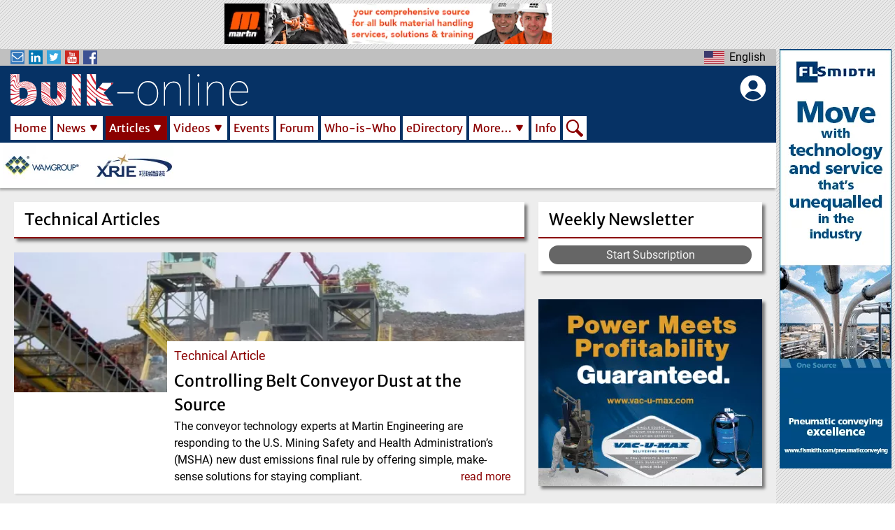

--- FILE ---
content_type: text/html; charset=UTF-8
request_url: https://www.bulk-online.com/en/article/technical-article
body_size: 24303
content:


<!DOCTYPE html>
<html lang="en" dir="ltr" prefix="content: http://purl.org/rss/1.0/modules/content/  dc: http://purl.org/dc/terms/  foaf: http://xmlns.com/foaf/0.1/  og: http://ogp.me/ns#  rdfs: http://www.w3.org/2000/01/rdf-schema#  schema: http://schema.org/  sioc: http://rdfs.org/sioc/ns#  sioct: http://rdfs.org/sioc/types#  skos: http://www.w3.org/2004/02/skos/core#  xsd: http://www.w3.org/2001/XMLSchema# ">
  <head>
    <meta charset="utf-8" />
<meta name="description" content="A list of technical articles related to powder handling and processing and bulk solids handling." />
<meta property="robots" content="" />
<meta name="keywords" content="process engineering, bulk solids, bulk materials, powder, dry cargo, mining, processing" />
<meta property="og:image:url" content="https://www.bulk-online.com/sites/default/files/logo_text.jpg" />
<script async src="/sites/default/files/public/google_analytics/gtag.js?t962cw" type="text/plain" id="cookies_google_analytics_tracking_file" data-cookieconsent="analytics"></script>
<script type="text/plain" id="cookies_google_analytics_tracking_script" data-cookieconsent="analytics">window.dataLayer = window.dataLayer || [];function gtag(){dataLayer.push(arguments)};gtag("js", new Date());gtag("set", "developer_id.dMDhkMT", true);gtag("config", "G-590M8RE0NW", {"groups":"default","page_placeholder":"PLACEHOLDER_page_location","allow_ad_personalization_signals":false});gtag("config", "UA-21571226-2", {"groups":"default","anonymize_ip":true,"page_placeholder":"PLACEHOLDER_page_path","allow_ad_personalization_signals":false});</script>
<style>/* @see https://github.com/aFarkas/lazysizes#broken-image-symbol */.js img.lazyload:not([src]) { visibility: hidden; }/* @see https://github.com/aFarkas/lazysizes#automatically-setting-the-sizes-attribute */.js img.lazyloaded[data-sizes=auto] { display: block; width: 100%; }/* Transition effect. */.js .lazyload, .js .lazyloading { opacity: 0; }.js .lazyloaded { opacity: 1; -webkit-transition: opacity 2000ms; transition: opacity 2000ms; }</style>
<meta name="Generator" content="Drupal 9 (https://www.drupal.org)" />
<meta name="MobileOptimized" content="width" />
<meta name="HandheldFriendly" content="true" />
<meta name="viewport" content="width=device-width, initial-scale=1.0" />
<link rel="icon" href="/sites/default/files/public/favicon.ico" type="image/vnd.microsoft.icon" />
<script>window.a2a_config=window.a2a_config||{};a2a_config.callbacks=[];a2a_config.overlays=[];a2a_config.templates={};a2a_config.icon_color = "#8b0000";</script>

          <title>Technical Articles | bulk-online</title>
        <link rel="stylesheet" media="all" href="/sites/default/files/public/css/css_eebhmlISwRpb2NTbvM4kjshg7zd2UTHjTNbo-8AeRqg.css" />
<link rel="stylesheet" media="all" href="/sites/default/files/public/css/css_K0n7fB5yrhtRDsJxpU_XeR5PJz3JMgr6y1lNIOmmIV0.css" />

    
            <link rel="alternate" hreflang="en" href="https://www.bulk-online.com/en/article/technical-article">
    <link rel="canonical" href="https://www.bulk-online.com/en/article/technical-article">
    <link rel="shortlink" href="https://www.bulk-online.com/en/article/technical-article">
    		    <link rel="shortcut icon" href="https://www.bulk-online.com/sites/default/files/favicon.ico" type="image/x-icon">
    <link rel="mask-icon" href="https://www.bulk-online.com/sites/default/files/favicons/favicon.svg">
    <link rel="icon" sizes="16x16" href="https://www.bulk-online.com/sites/default/files/favicons/favicon-16x16.png">
    <link rel="icon" sizes="32x32" href="https://www.bulk-online.com/sites/default/files/favicons/favicon-32x32.png">
    <link rel="icon" sizes="96x96" href="https://www.bulk-online.com/sites/default/files/favicons/favicon-96x96.png">
    <link rel="icon" sizes="192x192" href="https://www.bulk-online.com/sites/default/files/favicons/android-icon-192x192.png">
    <link rel="apple-touch-icon" href="https://www.bulk-online.com/sites/default/files/favicons/apple-icon-60x60.png">
    <link rel="apple-touch-icon" sizes="72x72" href="https://www.bulk-online.com/sites/default/files/favicons/apple-icon-72x72.png">
    <link rel="apple-touch-icon" sizes="76x76" href="https://www.bulk-online.com/sites/default/files/favicons/apple-icon-76x76.png">
    <link rel="apple-touch-icon" sizes="114x114" href="https://www.bulk-online.com/sites/default/files/favicons/apple-icon-114x114.png">
    <link rel="apple-touch-icon" sizes="120x120" href="https://www.bulk-online.com/sites/default/files/favicons/apple-icon-120x120.png">
    <link rel="apple-touch-icon" sizes="144x144" href="https://www.bulk-online.com/sites/default/files/favicons/apple-icon-144x144.png">
    <link rel="apple-touch-icon" sizes="152x152" href="https://www.bulk-online.com/sites/default/files/favicons/apple-icon-152x152.png">
    <link rel="apple-touch-icon" sizes="180x180" href="https://www.bulk-online.com/sites/default/files/favicons/apple-icon-180x180.png">
    <link rel="apple-touch-icon-precomposed" href="https://www.bulk-online.com/sites/default/files/favicons/apple-icon-57x57.png">
    <link rel="apple-touch-icon-precomposed" sizes="72x72" href="https://www.bulk-online.com/sites/default/files/favicons/apple-icon-72x72.png">
    <link rel="apple-touch-icon-precomposed" sizes="76x76" href="https://www.bulk-online.com/sites/default/files/favicons/apple-icon-76x76.png">
    <link rel="apple-touch-icon-precomposed" sizes="114x114" href="https://www.bulk-online.com/sites/default/files/favicons/apple-icon-114x114.png">
    <link rel="apple-touch-icon-precomposed" sizes="120x120" href="https://www.bulk-online.com/sites/default/files/favicons/apple-icon-120x120.png">
    <link rel="apple-touch-icon-precomposed" sizes="144x144" href="https://www.bulk-online.com/sites/default/files/favicons/apple-icon-144x144.png">
    <link rel="apple-touch-icon-precomposed" sizes="152x152" href="https://www.bulk-online.com/sites/default/files/favicons/apple-icon-152x152.png">
    <link rel="apple-touch-icon-precomposed" sizes="180x180" href="https://www.bulk-online.com/sites/default/files/favicons/apple-icon-180x180.png">

            <meta name="msvalidate.01" content="E55D67372AED1101EC15704798ED2696" />
    <meta name="google-site-verification" content="dgjFd9CST5d2iPDtR0G84_jzl3mYLMz_Wspk0lj788s" />
      </head>
  <body class="layout-sidebar layout-adverts-top layout-adverts-aside path-article switchable-menus-closed switchable-submenus-closed switchable-mobile-menu-closed">
        <a href="#jump-content" class="visually-hidden focusable">
      Skip to main content
    </a>
      
        <div class="dialog-off-canvas-main-canvas" data-off-canvas-main-canvas>
    
<style>
  #block-bulk-main-menu {
    .menu-item-Home {
      width: 62px;
    }
    .menu-item-News {
      width: 74px;
    }
    .menu-item-Articles {
      width: 90px;
    }
    .menu-item-Videos {
      width: 83px;
    }
    .menu-item-Forums {
      width: 73px;
    }
    .menu-item-Events {
      width: 68px;
    }
    .menu-item-Who-is-Who {
      width: 117px;
    }
    .menu-item-eDirectory {
      width: 96px;
    }
    .menu-item-More… {
      width: 88px;
    }
    .menu-item-Info {
      width: 47px;
    }
    .menu-item-Search {
      width: 34px;
    }
  }
</style>




    

<div id="layout-container" class="layout-container">
      <div id="adverts-all-frame>">
  
              <div class="adverts-top" style="height:60px;">
            <div class="region region-adverts-top">
    
    
  <span class="advert advert-standard" onclick="window.open('/en/node/99763/forward', '_blank');">
  

      <picture>
                  <source srcset="/sites/default/files/public/styles/adverts_wide/public/adverts/martin_comprehensive_standard.gif.webp 1x" media="all and (min-width: 960px)" type="image/webp" width="728" height="90"/>
              <source srcset="/sites/default/files/public/styles/adverts_narrow/public/adverts/martin_comprehensive_standard.gif.webp 1x" media="all and (min-width: 480px) and (max-width: 959px)" type="image/webp" width="728" height="90"/>
              <source srcset="/sites/default/files/public/styles/adverts_mobile/public/adverts/martin_comprehensive_standard.gif.webp 1x" media="(min-width: 0px)" type="image/webp" width="468" height="58"/>
                  <img loading="eager" src="/sites/default/files/public/styles/adverts_mobile/public/adverts/martin_comprehensive_standard.gif.webp" width="468" height="58" alt="Banner Advertisement &quot;Comprehensive&quot; by Martin Engineering" typeof="foaf:Image" />

  </picture>



  
</span>



  



  </div>

        </div>
      
              <div class="adverts-main-frame">
        <div class="content-main" style="max-width:1270px;">
            <div id="switch-off-layer-submenus" class="switch-off-layer" onclick="switch_off_menus()"></div>
      <div id="header-block" class="page-header-wrapper clean-list" style="height:199px;">

        <header class="page-header" role="banner" style="height:199px;">
          <div class="header-kicker row-parts">
            <div class="row-left-part">
              <div class="social-links">
                <div id="social-menu-button" class="switch-button" onclick="menu_switch('social-menu')">
                  <span class="bo-icon newsletter"></span>
                  <span class="bo-icon linkedin"></span>
                  <span class="bo-icon twitter"></span>
                  <span class="bo-icon youtube"></span>
                  <span class="bo-icon facebook"></span>
                </div>
                <div class="menu-switchable" id="social-menu" style="display:none">
                  <ul>
                    <li>
                      <a href="/newsletter"><span class="bo-icon newsletter"></span>Subscribe to our Newsletter</a>
                    </li>
                    <li>
                      <a href="https://www.linkedin.com/company/bulk-online" target="_blank"><span class="bo-icon linkedin"></span>Visit us on LinkedIn</a>
                    </li>
                    <li>
                      <a href="https://twitter.com/Bulksolids" target="_blank"><span class="bo-icon twitter"></span>Visit us on Twitter</a>
                    </li>
                    <li>
                      <a href="https://www.youtube.com/channel/UCDR8HEr44eQrrvu4d92XHDw" target="_blank"><span class="bo-icon youtube"></span>Visit us on YouTube</a>
                    </li>
                    <li>
                      <a href="https://www.facebook.com/Bulk.Solids.Handling/" target="_blank"><span class="bo-icon facebook"></span>Visit us on Facebook</a>
                    </li>
                  </ul>
                </div>
              </div>
            </div>
            <div class="row-center-part">
                          </div>
            <div class="row-right-part">
              <div  class="language-switcher en bo-custom-menu menu-right">
  <div id="language-menu-button" class="switch-button" onclick="menu_switch('language-menu')">
    <ul><li hreflang="en" data-drupal-link-system-path="article/technical-article" class="en language-link is-active">
            <span>English</span>
        </li><li hreflang="de" data-drupal-link-system-path="article/technical-article" class="de language-link">
            <span>Deutsch</span>
        </li></ul>
  </div>
  <ul class="menu-switchable" id="language-menu" style="display:none"><li hreflang="en" data-drupal-link-system-path="article/technical-article" class="en language-link is-active">
        <a href="/en/article/technical-article" class="language-link is-active" hreflang="en" data-drupal-link-system-path="article/technical-article">English</a>
      </li><li hreflang="de" data-drupal-link-system-path="article/technical-article" class="de language-link">
        <a href="/de/article/technical-article" class="language-link" hreflang="de" data-drupal-link-system-path="article/technical-article">Deutsch</a>
      </li></ul>
</div>
            </div>
          </div>
          <div class="header-main" style="height:98px;padding-top:8px;padding-right:15px;padding-bottom:4px;padding-left:15px;">
            <div class="header-bar" style="display:flex;">
            	<div class="bar-left mobile-menu">
              	  <div class="region region-mobile-menu">
    <div class="bo-mobile-menu bo-main-menu">
    <div id="main-menu-mobile-button" class="switch-button" onclick="menu_switch('main-menu-mobile')">
    </div>
    <div class="menu-switchable" id="main-menu-mobile" style="display:none">
    <div id="main-menu-mobile-off-button" class="switch-off-button" onclick="switch_off_menus()">
    </div>
    
   
            <ul id="main-menu-links" class="menu-level-0">
                                        <li id="menu-item-0-1"  class="menu-item menu-item-Home">
        
                  <div class="main-menu-link-set">
            <a href="/en" data-drupal-link-system-path="&lt;front&gt;">Home</a>
                      </div>
        
                
              </li>
                                    <li id="menu-item-0-2"  class="menu-item menu-item-News menu-item--expanded">
        
                  <div class="main-menu-link-set">
            <a href="/en/news" data-drupal-link-system-path="news">News</a>
                        <span id="sub-menu-0-2-button" class="sub-switch-button" onclick="sub_menu_switch('sub-menu-0-2')"></span>
                      </div>
        
                     
            <ul id="sub-menu-0-2" class="submenu-switchable menu-level-1" style="display:none">
                                        <li id="menu-item-0-2-1"  class="menu-item menu-item-Markets">
        
                  <div class="main-menu-link-set">
            <a href="/en/news/market-news" data-drupal-link-system-path="news/market-news">Markets</a>
                      </div>
        
                
              </li>
                                    <li id="menu-item-0-2-2"  class="menu-item menu-item-Companies">
        
                  <div class="main-menu-link-set">
            <a href="/en/news/company-news" data-drupal-link-system-path="news/company-news">Companies</a>
                      </div>
        
                
              </li>
                                    <li id="menu-item-0-2-3"  class="menu-item menu-item-Projects">
        
                  <div class="main-menu-link-set">
            <a href="/en/news/project-news" data-drupal-link-system-path="news/project-news">Projects</a>
                      </div>
        
                
              </li>
                                    <li id="menu-item-0-2-4"  class="menu-item menu-item-Products">
        
                  <div class="main-menu-link-set">
            <a href="/en/news/product-news" data-drupal-link-system-path="news/product-news">Products</a>
                      </div>
        
                
              </li>
                                    <li id="menu-item-0-2-5"  class="menu-item menu-item-Personal">
        
                  <div class="main-menu-link-set">
            <a href="/en/news/personal-news" data-drupal-link-system-path="news/personal-news">Personal</a>
                      </div>
        
                
              </li>
        </ul>
  
                
              </li>
                                    <li id="menu-item-0-3"  class="menu-item menu-item-Articles menu-item--expanded menu-item--active-trail">
        
                  <div class="main-menu-link-set">
            <a href="/en/article" data-drupal-link-system-path="article">Articles</a>
                        <span id="sub-menu-0-3-button" class="sub-switch-button" onclick="sub_menu_switch('sub-menu-0-3')"></span>
                      </div>
        
                     
            <ul id="sub-menu-0-3" class="submenu-switchable menu-level-1" style="display:none">
                                        <li id="menu-item-0-3-1"  class="menu-item menu-item-Technical Articles menu-item--active-trail">
        
                  <div class="main-menu-link-set">
            <a href="/en/article/technical-article" data-drupal-link-system-path="article/technical-article" class="is-active">Technical Articles</a>
                      </div>
        
                
              </li>
                                    <li id="menu-item-0-3-2"  class="menu-item menu-item-Case Studies">
        
                  <div class="main-menu-link-set">
            <a href="/en/article/case-study" data-drupal-link-system-path="article/case-study">Case Studies</a>
                      </div>
        
                
              </li>
                                    <li id="menu-item-0-3-3"  class="menu-item menu-item-White Papers">
        
                  <div class="main-menu-link-set">
            <a href="/en/article/white-paper" data-drupal-link-system-path="article/white-paper">White Papers</a>
                      </div>
        
                
              </li>
                                    <li id="menu-item-0-3-4"  class="menu-item menu-item-Research Papers">
        
                  <div class="main-menu-link-set">
            <a href="/en/article/research-paper" data-drupal-link-system-path="article/research-paper">Research Papers</a>
                      </div>
        
                
              </li>
        </ul>
  
                
              </li>
                                    <li id="menu-item-0-4"  class="menu-item menu-item-Videos menu-item--expanded">
        
                  <div class="main-menu-link-set">
            <a href="/en/video" data-drupal-link-system-path="video">Videos</a>
                        <span id="sub-menu-0-4-button" class="sub-switch-button" onclick="sub_menu_switch('sub-menu-0-4')"></span>
                      </div>
        
                     
            <ul id="sub-menu-0-4" class="submenu-switchable menu-level-1" style="display:none">
                                        <li id="menu-item-0-4-1"  class="menu-item menu-item-Companies">
        
                  <div class="main-menu-link-set">
            <a href="/en/video/company-video" data-drupal-link-system-path="video/company-video">Companies</a>
                      </div>
        
                
              </li>
                                    <li id="menu-item-0-4-2"  class="menu-item menu-item-Know-how">
        
                  <div class="main-menu-link-set">
            <a href="/en/video/know-how-video" data-drupal-link-system-path="video/know-how-video">Know-how</a>
                      </div>
        
                
              </li>
                                    <li id="menu-item-0-4-3"  class="menu-item menu-item-Products">
        
                  <div class="main-menu-link-set">
            <a href="/en/video/product-video" data-drupal-link-system-path="video/product-video">Products</a>
                      </div>
        
                
              </li>
                                    <li id="menu-item-0-4-4"  class="menu-item menu-item-Projects">
        
                  <div class="main-menu-link-set">
            <a href="/en/video/project-video" data-drupal-link-system-path="video/project-video">Projects</a>
                      </div>
        
                
              </li>
        </ul>
  
                
              </li>
                                    <li id="menu-item-0-5"  class="menu-item menu-item-Events">
        
                  <div class="main-menu-link-set">
            <a href="/en/event?s_eve_flag_past=0&amp;search_api_fulltext=" data-drupal-link-query="{&quot;s_eve_flag_past&quot;:&quot;0&quot;,&quot;search_api_fulltext&quot;:&quot;&quot;}" data-drupal-link-system-path="event">Events</a>
                      </div>
        
                
              </li>
                                    <li id="menu-item-0-6"  class="menu-item menu-item-Forum">
        
                  <div class="main-menu-link-set">
            <a href="/en/forum" title="Link to the bulk-online user forum" data-drupal-link-system-path="forum">Forum</a>
                      </div>
        
                
              </li>
                                    <li id="menu-item-0-7"  class="menu-item menu-item-Who-is-Who">
        
                  <div class="main-menu-link-set">
            <a href="/en/who-is-who" data-drupal-link-system-path="who-is-who">Who-is-Who</a>
                      </div>
        
                
              </li>
                                    <li id="menu-item-0-8"  class="menu-item menu-item-eDirectory">
        
                  <div class="main-menu-link-set">
            <a href="/en/edirectory" data-drupal-link-system-path="edirectory">eDirectory</a>
                      </div>
        
                
              </li>
                                    <li id="menu-item-0-9"  class="menu-item menu-item-More… menu-item--expanded">
        
                  <div class="main-menu-link-set">
            <a href="/en/more" title="Galleries, Glossary of Terms and the bulk solids handling Archive" data-drupal-link-system-path="node/413">More…</a>
                        <span id="sub-menu-0-9-button" class="sub-switch-button" onclick="sub_menu_switch('sub-menu-0-9')"></span>
                      </div>
        
                     
            <ul id="sub-menu-0-9" class="submenu-switchable menu-level-1" style="display:none">
                                        <li id="menu-item-0-9-1"  class="menu-item menu-item-Glossary of Terms">
        
                  <div class="main-menu-link-set">
            <a href="/en/more/glossary-terms-powder-bulk-technology/content" data-drupal-link-system-path="node/410">Glossary of Terms</a>
                      </div>
        
                
              </li>
                                    <li id="menu-item-0-9-2"  class="menu-item menu-item-bulk solids handling Journal">
        
                  <div class="main-menu-link-set">
            <a href="/en/more/bulk-solids-handling-journal" data-drupal-link-system-path="more/bulk-solids-handling-journal">bulk solids handling Journal</a>
                      </div>
        
                
              </li>
        </ul>
  
                
              </li>
                                    <li id="menu-item-0-10"  class="menu-item menu-item-Info">
        
                  <div class="main-menu-link-set">
            <a href="/en/info" data-drupal-link-system-path="node/129">Info</a>
                      </div>
        
                
              </li>
                                    <li id="menu-item-0-11"  class="menu-item menu-item-Search">
        
                  <div class="main-menu-link-set search-menu-item">
            <a href="/en/search" data-drupal-link-system-path="search">Search</a>
          </div>
        
                
                                </li>
        </ul>
  


    </div>
    <div id="switch-off-layer-main" class="switch-off-layer" onclick="switch_off_menus()"></div>
</div>

  </div>

            	</div>
            	<div class="bar-center header-logo" style="flex:1;">
              	<a href="/en" rel="home">
                	<img src="/themes/bulk/logo.svg" alt="Home" width="340" height="45">
                	<h1 class="website-title">bulk-online, the Powder/Bulk Portal</h1>
              	</a>
            	</div>
            	<div class="bar-right block-bulk-online-account-menu" style="margin-left:10px;width:48px;">
              	<div id="bo-account-menu">
  <div id="account-menu-button" class="switch-button" onclick="menu_switch('account-menu')">
  </div>
  <div id="account-menu-off-button" class="switch-off-button" onclick="switch_off_menus()">
    </div>
  <div class="menu-switchable" id="account-menu" style="display:none">
    
              <ul id="account-links" class="submenu"  tabindex="-1">
              <li>
        <a href="#editCookieSettings" title="Cookie Settings">Cookie Settings</a>
              </li>
          <li>
        <a href="/en/user/login" data-drupal-link-system-path="user/login">Log in</a>
              </li>
          <li class="user-register">
        <a href="/user/register" data-drupal-link-system-path="user/register">Create new account</a>
      </li>
      <li class="user-reset">
        <a href="/user/password" data-drupal-link-system-path="user/password">Reset your password</a>
      </li>
    </ul>
  


  </div>
</div>

            	</div>
            </div>
            <div class="horizontal-menu">
                <div class="region region-primary-menu">
    <div id="block-bulk-main-menu" class="bo-main-menu">
    
   
            <ul id="main-menu-links" class="menu-level-0">
                                        <li id="menu-item-0-1"  class="menu-item menu-item-Home">
        
                  <div class="main-menu-link-set">
            <a href="/en" data-drupal-link-system-path="&lt;front&gt;">Home</a>
                      </div>
        
                
              </li>
                                    <li id="menu-item-0-2"  class="menu-item menu-item-News menu-item--expanded">
        
                  <div class="main-menu-link-set">
            <a href="/en/news" data-drupal-link-system-path="news">News</a>
                        <span id="sub-menu-0-2-button" class="sub-switch-button" onclick="sub_menu_switch('sub-menu-0-2')"></span>
                      </div>
        
                     
            <ul id="sub-menu-0-2" class="submenu-switchable menu-level-1" style="display:none">
                                        <li id="menu-item-0-2-1"  class="menu-item menu-item-Markets">
        
                  <div class="main-menu-link-set">
            <a href="/en/news/market-news" data-drupal-link-system-path="news/market-news">Markets</a>
                      </div>
        
                
              </li>
                                    <li id="menu-item-0-2-2"  class="menu-item menu-item-Companies">
        
                  <div class="main-menu-link-set">
            <a href="/en/news/company-news" data-drupal-link-system-path="news/company-news">Companies</a>
                      </div>
        
                
              </li>
                                    <li id="menu-item-0-2-3"  class="menu-item menu-item-Projects">
        
                  <div class="main-menu-link-set">
            <a href="/en/news/project-news" data-drupal-link-system-path="news/project-news">Projects</a>
                      </div>
        
                
              </li>
                                    <li id="menu-item-0-2-4"  class="menu-item menu-item-Products">
        
                  <div class="main-menu-link-set">
            <a href="/en/news/product-news" data-drupal-link-system-path="news/product-news">Products</a>
                      </div>
        
                
              </li>
                                    <li id="menu-item-0-2-5"  class="menu-item menu-item-Personal">
        
                  <div class="main-menu-link-set">
            <a href="/en/news/personal-news" data-drupal-link-system-path="news/personal-news">Personal</a>
                      </div>
        
                
              </li>
        </ul>
  
                
              </li>
                                    <li id="menu-item-0-3"  class="menu-item menu-item-Articles menu-item--expanded menu-item--active-trail">
        
                  <div class="main-menu-link-set">
            <a href="/en/article" data-drupal-link-system-path="article">Articles</a>
                        <span id="sub-menu-0-3-button" class="sub-switch-button" onclick="sub_menu_switch('sub-menu-0-3')"></span>
                      </div>
        
                     
            <ul id="sub-menu-0-3" class="submenu-switchable menu-level-1" style="display:none">
                                        <li id="menu-item-0-3-1"  class="menu-item menu-item-Technical Articles menu-item--active-trail">
        
                  <div class="main-menu-link-set">
            <a href="/en/article/technical-article" data-drupal-link-system-path="article/technical-article" class="is-active">Technical Articles</a>
                      </div>
        
                
              </li>
                                    <li id="menu-item-0-3-2"  class="menu-item menu-item-Case Studies">
        
                  <div class="main-menu-link-set">
            <a href="/en/article/case-study" data-drupal-link-system-path="article/case-study">Case Studies</a>
                      </div>
        
                
              </li>
                                    <li id="menu-item-0-3-3"  class="menu-item menu-item-White Papers">
        
                  <div class="main-menu-link-set">
            <a href="/en/article/white-paper" data-drupal-link-system-path="article/white-paper">White Papers</a>
                      </div>
        
                
              </li>
                                    <li id="menu-item-0-3-4"  class="menu-item menu-item-Research Papers">
        
                  <div class="main-menu-link-set">
            <a href="/en/article/research-paper" data-drupal-link-system-path="article/research-paper">Research Papers</a>
                      </div>
        
                
              </li>
        </ul>
  
                
              </li>
                                    <li id="menu-item-0-4"  class="menu-item menu-item-Videos menu-item--expanded">
        
                  <div class="main-menu-link-set">
            <a href="/en/video" data-drupal-link-system-path="video">Videos</a>
                        <span id="sub-menu-0-4-button" class="sub-switch-button" onclick="sub_menu_switch('sub-menu-0-4')"></span>
                      </div>
        
                     
            <ul id="sub-menu-0-4" class="submenu-switchable menu-level-1" style="display:none">
                                        <li id="menu-item-0-4-1"  class="menu-item menu-item-Companies">
        
                  <div class="main-menu-link-set">
            <a href="/en/video/company-video" data-drupal-link-system-path="video/company-video">Companies</a>
                      </div>
        
                
              </li>
                                    <li id="menu-item-0-4-2"  class="menu-item menu-item-Know-how">
        
                  <div class="main-menu-link-set">
            <a href="/en/video/know-how-video" data-drupal-link-system-path="video/know-how-video">Know-how</a>
                      </div>
        
                
              </li>
                                    <li id="menu-item-0-4-3"  class="menu-item menu-item-Products">
        
                  <div class="main-menu-link-set">
            <a href="/en/video/product-video" data-drupal-link-system-path="video/product-video">Products</a>
                      </div>
        
                
              </li>
                                    <li id="menu-item-0-4-4"  class="menu-item menu-item-Projects">
        
                  <div class="main-menu-link-set">
            <a href="/en/video/project-video" data-drupal-link-system-path="video/project-video">Projects</a>
                      </div>
        
                
              </li>
        </ul>
  
                
              </li>
                                    <li id="menu-item-0-5"  class="menu-item menu-item-Events">
        
                  <div class="main-menu-link-set">
            <a href="/en/event?s_eve_flag_past=0&amp;search_api_fulltext=" data-drupal-link-query="{&quot;s_eve_flag_past&quot;:&quot;0&quot;,&quot;search_api_fulltext&quot;:&quot;&quot;}" data-drupal-link-system-path="event">Events</a>
                      </div>
        
                
              </li>
                                    <li id="menu-item-0-6"  class="menu-item menu-item-Forum">
        
                  <div class="main-menu-link-set">
            <a href="/en/forum" title="Link to the bulk-online user forum" data-drupal-link-system-path="forum">Forum</a>
                      </div>
        
                
              </li>
                                    <li id="menu-item-0-7"  class="menu-item menu-item-Who-is-Who">
        
                  <div class="main-menu-link-set">
            <a href="/en/who-is-who" data-drupal-link-system-path="who-is-who">Who-is-Who</a>
                      </div>
        
                
              </li>
                                    <li id="menu-item-0-8"  class="menu-item menu-item-eDirectory">
        
                  <div class="main-menu-link-set">
            <a href="/en/edirectory" data-drupal-link-system-path="edirectory">eDirectory</a>
                      </div>
        
                
              </li>
                                    <li id="menu-item-0-9"  class="menu-item menu-item-More… menu-item--expanded">
        
                  <div class="main-menu-link-set">
            <a href="/en/more" title="Galleries, Glossary of Terms and the bulk solids handling Archive" data-drupal-link-system-path="node/413">More…</a>
                        <span id="sub-menu-0-9-button" class="sub-switch-button" onclick="sub_menu_switch('sub-menu-0-9')"></span>
                      </div>
        
                     
            <ul id="sub-menu-0-9" class="submenu-switchable menu-level-1" style="display:none">
                                        <li id="menu-item-0-9-1"  class="menu-item menu-item-Glossary of Terms">
        
                  <div class="main-menu-link-set">
            <a href="/en/more/glossary-terms-powder-bulk-technology/content" data-drupal-link-system-path="node/410">Glossary of Terms</a>
                      </div>
        
                
              </li>
                                    <li id="menu-item-0-9-2"  class="menu-item menu-item-bulk solids handling Journal">
        
                  <div class="main-menu-link-set">
            <a href="/en/more/bulk-solids-handling-journal" data-drupal-link-system-path="more/bulk-solids-handling-journal">bulk solids handling Journal</a>
                      </div>
        
                
              </li>
        </ul>
  
                
              </li>
                                    <li id="menu-item-0-10"  class="menu-item menu-item-Info">
        
                  <div class="main-menu-link-set">
            <a href="/en/info" data-drupal-link-system-path="node/129">Info</a>
                      </div>
        
                
              </li>
                                    <li id="menu-item-0-11"  class="menu-item menu-item-Search">
        
                  <div class="main-menu-link-set search-menu-item">
            <a href="/en/search" data-drupal-link-system-path="search">Search</a>
          </div>
        
                
                                </li>
        </ul>
  


</div>

  </div>

            </div>
          </div>
          <div class="header-carousel">
                            
    


<div class="view view-marquee js-view-dom-id-6216288f911bad18d9635f49cd147d4af81c8517f1f63181efe7c9e6085f9dda">
  
  
  

  
  
  

  <div class="view-content view-id-marquee view-display-id-block_1">
      
<div>
    
<div id="marquee" class="flexslider optionset-marquee">
 
<ul class="slides">
    
<li>
    <a href="https://www.bulk-online.com/en/edirectory/wamgroup-spa">  <img loading="eager" src="/sites/default/files/public/styles/logo_narrow/public/2022-09/logo_wamgroup.png.webp" width="112" height="56" alt="Company Logo - logo wamgroup" typeof="foaf:Image" class="image-style-logo-narrow" />


</a>
    </li>
<li>
    <a href="https://www.bulk-online.com/en/edirectory/xrie-bulk-solids-handling">  <img loading="eager" src="/sites/default/files/public/styles/logo_narrow/public/2024-12/9068d946632ebc7643833c31e1817ff.png.webp" width="112" height="56" alt="Company Logo - 9068d946632ebc7643833c31e1817ff" typeof="foaf:Image" class="image-style-logo-narrow" />


</a>
    </li>
</ul>
</div>

</div>

    </div>
    

  
  

  
  
</div>




          </div>
        </header>
      </div>
                  <main class="tile-frame sidebar-block" role="main">

                  <aside id="page-sidebar" class="sidebar" role="complementary" class="section">
              <div class="region region-sidebar">
    <div id="block-subscription" class="block-block tile white shadow-deep no-hover">
    <header class="block-block-header">
    <div class="header-title">Weekly Newsletter</div>
  </header>
      <div class="block-content">
    <p style="margin: 0px;"><a class="button" href="/en/node/add/subscription">Start Subscription</a></p>
  </div>
  </div>
<div  id="block-views-block-upcoming-events-block-1-2" class="views-element-container lazy-block block-block tile white shadow-deep no-hover">
    


<div class="view view-upcoming-events js-view-dom-id-96b90b59720d3b555e09f10b819b707f85acedf11d1ac0210b9b4ab5a34f4b60">
  
  
  

  
  
  

    

  
  

  
  
</div>

</div>

    
  <span class="advert advert-rectangle" onclick="window.open('/en/node/101700/forward', '_blank');">
  

      <picture>
                  <source srcset="/sites/default/files/public/styles/adverts_wide/public/adverts/Vac_advert_0.jpg.webp 1x" media="all and (min-width: 960px)" type="image/webp" width="320" height="267"/>
              <source srcset="/sites/default/files/public/styles/adverts_narrow/public/adverts/Vac_advert_0.jpg.webp 1x" media="all and (min-width: 480px) and (max-width: 959px)" type="image/webp" width="320" height="267"/>
              <source srcset="/sites/default/files/public/styles/adverts_mobile/public/adverts/Vac_advert_0.jpg.webp 1x" media="(min-width: 0px)" type="image/webp" width="320" height="267"/>
                  <img loading="eager" src="/sites/default/files/public/styles/adverts_mobile/public/adverts/Vac_advert_0.jpg.webp" width="320" height="267" alt="Banner Advertisement &quot;Vac-U-Max rectangle&quot; by VAC-U-MAX" typeof="foaf:Image" />

  </picture>



  
</span>



  


<div id="block-views-block-forum-block-1-2" class="block-block tile white shadow-deep no-hover">
      <div class="block-content">
    


<div class="forum-block view view-forum js-view-dom-id-b259be6a758b4f20550abf9ec50aad5c40bb24a696781ae5f88d5d1c72e3b3d9">
  
  
  

      <header class="views-header">
      <div class="header-title">
<div class="title-text">
New Forum Topics
</div>
<a href="/en/forum" title="Link to the bulk-online user forum" data-drupal-link-system-path="forum" class="views-display-link">more ➥</a>
</div>
    </header>
  
  
  

  <div class="view-content view-id-forum view-display-id-block_1">
        
  <div class="views-row"><div class="views-field views-field-title"><span class="field-content"><a href="/en/forum/pneumatic-conveying/solid-loss-factor-0" hreflang="en">Solid Loss Factor</a></span></div></div>
        
  <div class="views-row"><div class="views-field views-field-title"><span class="field-content"><a href="/en/forum/representatives-distributors/looking-weg-abb-nema-motor-supplier" hreflang="en">Looking for WEG ABB Nema motor supplier</a></span></div></div>
        
  <div class="views-row"><div class="views-field views-field-title"><span class="field-content"><a href="/en/forum/mechanical-conveying/where-find-high-quality-and-reliable-manufacturer-pvc-conveyor-belts" hreflang="en">Where to find high-quality and reliable manufacturer of PVC conveyor belts?</a></span></div></div>
        
  <div class="views-row"><div class="views-field views-field-title"><span class="field-content"><a href="/en/forum/general-aspects/blockage" hreflang="en">Blockage</a></span></div></div>
        
  <div class="views-row"><div class="views-field views-field-title"><span class="field-content"><a href="/en/forum/general-aspects/teus-tuinenburg" hreflang="en">Teus Tuinenburg</a></span></div></div>
        
  <div class="views-row"><div class="views-field views-field-title"><span class="field-content"><a href="/en/forum/general-aspects/problem-vibrating-screwn" hreflang="en">Problem in vibrating screwn</a></span></div></div>
      <div  class="views-row dummy-row"></div>
<div  class="views-row dummy-row"></div>
<div  class="views-row dummy-row"></div>
<div  class="views-row dummy-row"></div>
<div  class="views-row dummy-row"></div>
<div  class="views-row dummy-row"></div>

    </div>
    

  
  

  
  
</div>

  </div>
  </div>
<div id="block-views-block-forum-block-2-2" class="block-block tile white shadow-deep no-hover">
      <div class="block-content">
    


<div class="forum-block view view-forum js-view-dom-id-058eaae17939c7634bfe87f3cd25b2af5cd419cae2ee57234ae4bf3ffbed2efe">
  
  
  

      <header class="views-header">
      <div class="header-title">
<div class="title-text">
Top Forum Topics
</div>
<a href="/en/forum" title="Link to the bulk-online user forum" data-drupal-link-system-path="forum" class="views-display-link">more ➥</a>
</div>
    </header>
  
  
  

  <div class="view-content view-id-forum view-display-id-block_2">
        
  <div class="views-row"><div class="views-field views-field-title"><span class="field-content"><a href="/en/forum/trough-belt-conveying/bucket-elevator-motor-power-calculation" hreflang="en">Bucket Elevator Motor Power Calculation</a></span></div></div>
        
  <div class="views-row"><div class="views-field views-field-title"><span class="field-content"><a href="/en/forum/pneumatic-conveying/pneumatic-conveying-lime" hreflang="en">Pneumatic Conveying of Lime</a></span></div></div>
        
  <div class="views-row"><div class="views-field views-field-title"><span class="field-content"><a href="/en/forum/pneumatic-conveying/design-calculations-pneumatic-conveying" hreflang="en">Design Calculations for Pneumatic Conveying</a></span></div></div>
        
  <div class="views-row"><div class="views-field views-field-title"><span class="field-content"><a href="/en/forum/pneumatic-conveying/optimisation-pneumatic-conveying-line" hreflang="en">Optimisation of a Pneumatic Conveying Line</a></span></div></div>
        
  <div class="views-row"><div class="views-field views-field-title"><span class="field-content"><a href="/en/forum/general-aspects/single-bunker-or-double-bunkers" hreflang="en">Single Bunker or Double Bunkers</a></span></div></div>
        
  <div class="views-row"><div class="views-field views-field-title"><span class="field-content"><a href="/en/forum/veranstaltungen-ausstellungen-seminare/fachtagung-sicherheit-fullstandsmessung-im-silo-und" hreflang="en">Fachtagung „Sicherheit &amp; Füllstandsmessung im Silo- und Tankbau“</a></span></div></div>
      <div  class="views-row dummy-row"></div>
<div  class="views-row dummy-row"></div>
<div  class="views-row dummy-row"></div>
<div  class="views-row dummy-row"></div>
<div  class="views-row dummy-row"></div>
<div  class="views-row dummy-row"></div>

    </div>
    

  
  

  
  
</div>

  </div>
  </div>
<div id="block-views-block-forum-block-3" class="block-block tile white shadow-deep no-hover">
      <div class="block-content">
    


<div class="forum-block view view-forum js-view-dom-id-896346861a9df9b3fbd09a3ee542efde172a30627e0b5f30e6b018e1ab4555f0">
  
  
  

      <header class="views-header">
      <div class="header-title">
<div class="title-text">
Popular Articles
</div>
<a href="/en/forum" title="Link to the bulk-online user forum" data-drupal-link-system-path="forum" class="views-display-link">more ➥</a>
</div>
    </header>
  
  
  

  <div class="view-content view-id-forum view-display-id-block_3">
        
  <div class="views-row"><div class="views-field views-field-title"><span class="field-content"><a href="/en/article/case-study/design-and-control-philosophy-47-km-nmdc-downhill-conveyor-kumaraswamy-india" hreflang="en">Design and Control Philosophy of the 4.7 km NMDC Downhill Conveyor in Kumaraswamy, India</a></span></div></div>
        
  <div class="views-row"><div class="views-field views-field-title"><span class="field-content"><a href="/en/article/case-study/bhs-mixers-used-major-project-build-hydro-dam-portugal" hreflang="en">BHS Mixers used in a major Project to build a Hydro Dam in Portugal</a></span></div></div>
        
  <div class="views-row"><div class="views-field views-field-title"><span class="field-content"><a href="/en/article/technical-article/feeding-biomass-design-experience-wood-chips" hreflang="en">Feeding of Biomass:  Design Experience with Wood Chips</a></span></div></div>
        
  <div class="views-row"><div class="views-field views-field-title"><span class="field-content"><a href="/en/article/technical-article/stresses-silos-part-2-stresses-hoppers-disturbances-stress-distribution" hreflang="en">Stresses in Silos Part 2: Stresses in Hoppers – Disturbances to the Stress Distribution</a></span></div></div>
        
  <div class="views-row"><div class="views-field views-field-title"><span class="field-content"><a href="/en/article/case-study/beumer-assists-cement-manufacturer-modernisation-bucket-elevators" hreflang="en">BEUMER assists Cement Manufacturer in Modernisation of Bucket Elevators</a></span></div></div>
        
  <div class="views-row"><div class="views-field views-field-title"><span class="field-content"><a href="/en/article/technical-article/pipe-conveyors-infrastructure-projects-innovative-solution-conveyor" hreflang="en">Pipe Conveyors for Infrastructure Projects – Innovative Solution for Conveyor Systems</a></span></div></div>
      <div  class="views-row dummy-row"></div>
<div  class="views-row dummy-row"></div>
<div  class="views-row dummy-row"></div>
<div  class="views-row dummy-row"></div>
<div  class="views-row dummy-row"></div>
<div  class="views-row dummy-row"></div>

    </div>
    

  
  

  
  
</div>

  </div>
  </div>
<div id="block-views-block-forum-block-4" class="block-block tile white shadow-deep no-hover">
      <div class="block-content">
    


<div class="forum-block view view-forum js-view-dom-id-2a6590c089c687110042c1526222ac835e4821127faf2d8087763162a0459074">
  
  
  

      <header class="views-header">
      <div class="header-title">
<div class="title-text">
Popular News
</div>
<a href="/en/forum" title="Link to the bulk-online user forum" data-drupal-link-system-path="forum" class="views-display-link">more ➥</a>
</div>
    </header>
  
  
  

  <div class="view-content view-id-forum view-display-id-block_4">
        
  <div class="views-row"><div class="views-field views-field-title"><span class="field-content"><a href="/en/news/product-news/nsk-bearings-lead-significant-savings-ore-plant" hreflang="en">NSK Bearings lead to significant Savings at Ore Plant</a></span></div></div>
        
  <div class="views-row"><div class="views-field views-field-title"><span class="field-content"><a href="/en/news/product-news/kemutec-launches-new-pps-easy-clean-air-classifier-mill" hreflang="en">Kemutec launches new PPS Easy-clean Air Classifier Mill</a></span></div></div>
        
  <div class="views-row"><div class="views-field views-field-title"><span class="field-content"><a href="/en/news/company-news/minexpo-2024-martin-engineering-unveils-six-new-equipment-designs" hreflang="en">MINExpo 2024: Martin Engineering unveils six new Equipment Designs</a></span></div></div>
        
  <div class="views-row"><div class="views-field views-field-title"><span class="field-content"><a href="/en/news/product-news/gentle-grinding-high-product-quality-hosokawa-alpine-offers-modern-solutions" hreflang="en">Gentle Grinding for high Product Quality: Hosokawa Alpine offers with modern Solutions for Spice Processing</a></span></div></div>
        
  <div class="views-row"><div class="views-field views-field-title"><span class="field-content"><a href="/en/news/product-news/new-coperion-filtration-compounder-higher-quality-and-reduced-energy-consumption" hreflang="en">New Coperion Filtration Compounder for higher Quality and reduced Energy Consumption in PCR and Polymer Recycling</a></span></div></div>
        
  <div class="views-row"><div class="views-field views-field-title"><span class="field-content"><a href="/en/news/company-news/thyssenkrupp-and-indurad-receive-data-based-services-2017-award" hreflang="en">thyssenkrupp and indurad receive &quot;Data-based Services 2017&quot; Award</a></span></div></div>
      <div  class="views-row dummy-row"></div>
<div  class="views-row dummy-row"></div>
<div  class="views-row dummy-row"></div>
<div  class="views-row dummy-row"></div>
<div  class="views-row dummy-row"></div>
<div  class="views-row dummy-row"></div>

    </div>
    

  
  

  
  
</div>

  </div>
  </div>

  </div>

          <div id="page-adverts-sidebar" class="adverts-aside">
          </div>
          </aside>
                <a id="jump-content" tabindex="-1" href="/en" aria-label="jump to the main content" title="jump to the main content"></a>        <div class="sidebar-main content" id="main-content">
                        <div class="region region-content">
    <div data-drupal-messages-fallback class="hidden"></div><div id="block-bulk-content">
  
    
      <div class="views-element-container">


<div class="tile-frame content-view view view-articles js-view-dom-id-606a5a32862e1ad4b7a746c09f98575c55e5404a04fcb602345cecbd05c0e08d">
  
  
  

      <header class="views-header">
      <div class="header-title">
<div class="title-text">
Technical Articles
</div>
</div>
    </header>
  
  
  <div class="views-element-container">


<div class="tile-frame content-view sticky-view view view-articles js-view-dom-id-4f89fb805724665102cf294092f8587beb46b57778de3e366efe3bf7b071534b">
  
  
  

  
  
  

  <div class="view-content view-id-articles view-display-id-attachment_5">
        
  <div class="tile white shadow views-row"><article data-history-node-id="102944" role="article" class="bundle--article view-mode--teaser type-article" about="/en/article/technical-article/controlling-belt-conveyor-dust-source" typeof="schema:Article">
  <div class="topper-box">
              <div class="topper-label"></div>
            </div>
      <a class="teaser-link" href="/en/article/technical-article/controlling-belt-conveyor-dust-source">
      


  <div class="teaser-image">


      <picture>
                  <source srcset="/sites/default/files/public/styles/teaser_mobile/public/2024-11/2024_11_29_martin_01__teaser.jpeg.webp 1x" media="all and (min-width: 1025px)" type="image/webp" width="660" height="228"/>
              <source srcset="/sites/default/files/public/styles/teaser_mobile/public/2024-11/2024_11_29_martin_01__teaser.jpeg.webp 1x" media="all and (min-width: 851px) and (max-width: 1024px)" type="image/webp" width="660" height="228"/>
              <source srcset="/sites/default/files/public/styles/teaser_mobile/public/2024-11/2024_11_29_martin_01__teaser.jpeg.webp 1x" media="all and (min-width: 560px) and (max-width: 850px)" type="image/webp" width="660" height="228"/>
              <source srcset="/sites/default/files/public/styles/teaser_mobile/public/2024-11/2024_11_29_martin_01__teaser.jpeg.webp 1x" type="image/webp" width="660" height="228"/>
                  <img loading="lazy" src="/sites/default/files/public/styles/teaser_mobile/public/2024-11/2024_11_29_martin_01__teaser.jpeg.webp" width="660" height="228" alt="Article Teaser - 2024 11 29 martin 01  teaser" typeof="foaf:Image" />

  </picture>



</div>

    <div class="node-content ">
      <div class="kicker-line">
        <div class="kicker">Technical Article</div>
        <div class="kicker-links"></div>
      </div>
      <h2 class="node-title"><span property="schema:name" class="field field--name-title field--type-string field--label-hidden">Controlling Belt Conveyor Dust at the Source</span>
</h2>
      

                                    <div class="text-formatted field field--name-field-summary field--type-text-long field--label-hidden field__item"><span class="summary">The conveyor technology experts at Martin Engineering are responding to the U.S. Mining Safety and Health Administration’s (MSHA) new dust emissions final rule by offering simple, make-sense solutions for staying compliant.
</span><span class="read-more">read more</span></div>
              </div>
      </a>
      </article>
      
</div>
      <div  class="tile white shadow views-row dummy-row"></div>
<div  class="tile white shadow views-row dummy-row"></div>
<div  class="tile white shadow views-row dummy-row"></div>
<div  class="tile white shadow views-row dummy-row"></div>
<div  class="tile white shadow views-row dummy-row"></div>
<div  class="tile white shadow views-row dummy-row"></div>

    </div>
    

  
  

  
  
</div>
</div>


  <div class="view-content view-id-articles view-display-id-page_4">
        
  <div class="leaderboards tile white shadow views-row"><article data-history-node-id="1271" role="article" class="bundle--article view-mode--teaser type-article" about="/en/article/technical-article/matching-feeder-extraction-pattern-hopper" typeof="schema:Article">
  <div class="topper-box">
              <div class="topper-label"></div>
            </div>
      <a class="teaser-link" href="/en/article/technical-article/matching-feeder-extraction-pattern-hopper">
      


  <div class="teaser-image">


      <picture>
                  <source srcset="/sites/default/files/public/styles/teaser_mobile/public/2023-01/Solid_Sense_Teaser.jpg.webp 1x" media="all and (min-width: 1025px)" type="image/webp" width="660" height="228"/>
              <source srcset="/sites/default/files/public/styles/teaser_mobile/public/2023-01/Solid_Sense_Teaser.jpg.webp 1x" media="all and (min-width: 851px) and (max-width: 1024px)" type="image/webp" width="660" height="228"/>
              <source srcset="/sites/default/files/public/styles/teaser_mobile/public/2023-01/Solid_Sense_Teaser.jpg.webp 1x" media="all and (min-width: 560px) and (max-width: 850px)" type="image/webp" width="660" height="228"/>
              <source srcset="/sites/default/files/public/styles/teaser_mobile/public/2023-01/Solid_Sense_Teaser.jpg.webp 1x" type="image/webp" width="660" height="228"/>
                  <img loading="lazy" src="/sites/default/files/public/styles/teaser_mobile/public/2023-01/Solid_Sense_Teaser.jpg.webp" width="660" height="228" alt="Article Teaser - Solid Sense Teaser" typeof="foaf:Image" />

  </picture>



</div>

    <div class="node-content ">
      <div class="kicker-line">
        <div class="kicker">Technical Article</div>
        <div class="kicker-links"></div>
      </div>
      <h2 class="node-title"><span property="schema:name" class="field field--name-title field--type-string field--label-hidden">Matching Feeder Extraction Pattern with Hopper</span>
</h2>
      

                                    <div class="text-formatted field field--name-field-summary field--type-text-long field--label-hidden field__item"><span class="summary">Hopper design is primarily based on the nature and physical properties of the material to be stored, but the feeder is also very important. The first decision is to choose an appropriate flow regime, Generally, mass flow is selected for products that deteriorate over time, funnel flow for inert, fre…</span><span class="read-more">read more</span></div>
              </div>
      </a>
      </article>
      
</div>
              
  <div class="leaderboards tile white shadow views-row"><article data-history-node-id="101921" role="article" class="bundle--article view-mode--teaser type-article" about="/en/article/technical-article/conveyor-belt-cleaning-basic-methods-integration-and-economy" typeof="schema:Article">
  <div class="topper-box">
              <div class="topper-label"><a href="/en/bulk-solids-handling-Journal" target="_blank">bulk solids handling Journal</a></div>
            </div>
      <a class="teaser-link" href="/en/article/technical-article/conveyor-belt-cleaning-basic-methods-integration-and-economy">
      


  <div class="teaser-image">


      <picture>
                  <source srcset="/sites/default/files/public/styles/teaser_mobile/public/2022-09/bsh_archiv_teaser.jpg.webp 1x" media="all and (min-width: 1025px)" type="image/webp" width="660" height="228"/>
              <source srcset="/sites/default/files/public/styles/teaser_mobile/public/2022-09/bsh_archiv_teaser.jpg.webp 1x" media="all and (min-width: 851px) and (max-width: 1024px)" type="image/webp" width="660" height="228"/>
              <source srcset="/sites/default/files/public/styles/teaser_mobile/public/2022-09/bsh_archiv_teaser.jpg.webp 1x" media="all and (min-width: 560px) and (max-width: 850px)" type="image/webp" width="660" height="228"/>
              <source srcset="/sites/default/files/public/styles/teaser_mobile/public/2022-09/bsh_archiv_teaser.jpg.webp 1x" type="image/webp" width="660" height="228"/>
                  <img loading="lazy" src="/sites/default/files/public/styles/teaser_mobile/public/2022-09/bsh_archiv_teaser.jpg.webp" width="660" height="228" alt="Article Teaser - bsh archiv teaser" typeof="foaf:Image" />

  </picture>



</div>

    <div class="node-content ">
      <div class="kicker-line">
        <div class="kicker">Technical Article</div>
        <div class="kicker-links"></div>
      </div>
      <h2 class="node-title"><span property="schema:name" class="field field--name-title field--type-string field--label-hidden">Conveyor Belt Cleaning: Basic Methods, Integration and Economy</span>
</h2>
      

                                    <div class="text-formatted field field--name-field-summary field--type-text-long field--label-hidden field__item"><span class="summary">Due to high cost pressure and reduced personnel capacity, belt cleaning systems have become more and more important. The integration of cleaning systems into the conveyor structure requests technical understanding and detailed knowledge of the complete installation.
</span><span class="read-more">read more</span></div>
              </div>
      </a>
      </article>
      
</div>
              
  <div class="leaderboards tile white shadow views-row"><article data-history-node-id="101918" role="article" class="bundle--article view-mode--teaser type-article" about="/en/article/technical-article/violent-failure-hidden-causes-destruction-grain-silo" typeof="schema:Article">
  <div class="topper-box">
              <div class="topper-label"><a href="/en/bulk-solids-handling-Journal" target="_blank">bulk solids handling Journal</a></div>
            </div>
      <a class="teaser-link" href="/en/article/technical-article/violent-failure-hidden-causes-destruction-grain-silo">
      


  <div class="teaser-image">


      <picture>
                  <source srcset="/sites/default/files/public/styles/teaser_mobile/public/2022-09/bsh_archiv_teaser.jpg.webp 1x" media="all and (min-width: 1025px)" type="image/webp" width="660" height="228"/>
              <source srcset="/sites/default/files/public/styles/teaser_mobile/public/2022-09/bsh_archiv_teaser.jpg.webp 1x" media="all and (min-width: 851px) and (max-width: 1024px)" type="image/webp" width="660" height="228"/>
              <source srcset="/sites/default/files/public/styles/teaser_mobile/public/2022-09/bsh_archiv_teaser.jpg.webp 1x" media="all and (min-width: 560px) and (max-width: 850px)" type="image/webp" width="660" height="228"/>
              <source srcset="/sites/default/files/public/styles/teaser_mobile/public/2022-09/bsh_archiv_teaser.jpg.webp 1x" type="image/webp" width="660" height="228"/>
                  <img loading="lazy" src="/sites/default/files/public/styles/teaser_mobile/public/2022-09/bsh_archiv_teaser.jpg.webp" width="660" height="228" alt="Article Teaser - bsh archiv teaser" typeof="foaf:Image" />

  </picture>



</div>

    <div class="node-content ">
      <div class="kicker-line">
        <div class="kicker">Technical Article</div>
        <div class="kicker-links"></div>
      </div>
      <h2 class="node-title"><span property="schema:name" class="field field--name-title field--type-string field--label-hidden">Violent Failure: Hidden Causes for Destruction of a Grain Silo</span>
</h2>
      

                                    <div class="text-formatted field field--name-field-summary field--type-text-long field--label-hidden field__item"><span class="summary">The sudden destruction of a silo at a grain depot in South Africa posed a number of questions. In-depth examination of the silo remains and detailed analysis showed that the silo failure was not caused by structural weakness, but by a ‘hidden’ dust explosion.
</span><span class="read-more">read more</span></div>
              </div>
      </a>
      </article>
      
</div>
              
  <div class="leaderboards tile white shadow views-row"><article data-history-node-id="101732" role="article" class="bundle--article view-mode--teaser type-article" about="/en/article/technical-article/sampling-and-dividing-bulk-materials" typeof="schema:Article">
  <div class="topper-box">
              <div class="topper-label"><a href="/en/bulk-solids-handling-Journal" target="_blank">bulk solids handling Journal</a></div>
            </div>
      <a class="teaser-link" href="/en/article/technical-article/sampling-and-dividing-bulk-materials">
      


  <div class="teaser-image">


      <picture>
                  <source srcset="/sites/default/files/public/styles/teaser_mobile/public/2022-09/bsh_archiv_teaser.jpg.webp 1x" media="all and (min-width: 1025px)" type="image/webp" width="660" height="228"/>
              <source srcset="/sites/default/files/public/styles/teaser_mobile/public/2022-09/bsh_archiv_teaser.jpg.webp 1x" media="all and (min-width: 851px) and (max-width: 1024px)" type="image/webp" width="660" height="228"/>
              <source srcset="/sites/default/files/public/styles/teaser_mobile/public/2022-09/bsh_archiv_teaser.jpg.webp 1x" media="all and (min-width: 560px) and (max-width: 850px)" type="image/webp" width="660" height="228"/>
              <source srcset="/sites/default/files/public/styles/teaser_mobile/public/2022-09/bsh_archiv_teaser.jpg.webp 1x" type="image/webp" width="660" height="228"/>
                  <img loading="lazy" src="/sites/default/files/public/styles/teaser_mobile/public/2022-09/bsh_archiv_teaser.jpg.webp" width="660" height="228" alt="Article Teaser - bsh archiv teaser" typeof="foaf:Image" />

  </picture>



</div>

    <div class="node-content ">
      <div class="kicker-line">
        <div class="kicker">Technical Article</div>
        <div class="kicker-links"></div>
      </div>
      <h2 class="node-title"><span property="schema:name" class="field field--name-title field--type-string field--label-hidden">Sampling and Dividing of Bulk Materials</span>
</h2>
      

                                    <div class="text-formatted field field--name-field-summary field--type-text-long field--label-hidden field__item"><span class="summary">The quality control of a product during initial, intermediate and final stages of production is best achieved with accurate sampling and sample division. It is of great importance that the sample taken is representative of the whole. The result of the quality determination of the sample is often the…</span><span class="read-more">read more</span></div>
              </div>
      </a>
      </article>
      
</div>
              
  <div class="leaderboards tile white shadow views-row"><article data-history-node-id="101728" role="article" class="bundle--article view-mode--teaser type-article" about="/en/article/technical-article/solution-problem-cleaning-out-silo-floors" typeof="schema:Article">
  <div class="topper-box">
              <div class="topper-label"><a href="/en/bulk-solids-handling-Journal" target="_blank">bulk solids handling Journal</a></div>
            </div>
      <a class="teaser-link" href="/en/article/technical-article/solution-problem-cleaning-out-silo-floors">
      


  <div class="teaser-image">


      <picture>
                  <source srcset="/sites/default/files/public/styles/teaser_mobile/public/2022-09/bsh_archiv_teaser.jpg.webp 1x" media="all and (min-width: 1025px)" type="image/webp" width="660" height="228"/>
              <source srcset="/sites/default/files/public/styles/teaser_mobile/public/2022-09/bsh_archiv_teaser.jpg.webp 1x" media="all and (min-width: 851px) and (max-width: 1024px)" type="image/webp" width="660" height="228"/>
              <source srcset="/sites/default/files/public/styles/teaser_mobile/public/2022-09/bsh_archiv_teaser.jpg.webp 1x" media="all and (min-width: 560px) and (max-width: 850px)" type="image/webp" width="660" height="228"/>
              <source srcset="/sites/default/files/public/styles/teaser_mobile/public/2022-09/bsh_archiv_teaser.jpg.webp 1x" type="image/webp" width="660" height="228"/>
                  <img loading="lazy" src="/sites/default/files/public/styles/teaser_mobile/public/2022-09/bsh_archiv_teaser.jpg.webp" width="660" height="228" alt="Article Teaser - bsh archiv teaser" typeof="foaf:Image" />

  </picture>



</div>

    <div class="node-content ">
      <div class="kicker-line">
        <div class="kicker">Technical Article</div>
        <div class="kicker-links"></div>
      </div>
      <h2 class="node-title"><span property="schema:name" class="field field--name-title field--type-string field--label-hidden">Solution to the Problem of Cleaning Out of Silo Floors</span>
</h2>
      

                                    <div class="text-formatted field field--name-field-summary field--type-text-long field--label-hidden field__item"><span class="summary">The author describes the problems associated with the unloading of silos, in particular those for grain storage. The "Matscrew' Silo Unloader is described and significant cost savings are claimed over other unloading methods.
</span><span class="read-more">read more</span></div>
              </div>
      </a>
      </article>
      
</div>
              
  <div class="leaderboards tile white shadow views-row"><article data-history-node-id="101727" role="article" class="bundle--article view-mode--teaser type-article" about="/en/article/technical-article/use-measured-flow-properties-dimensioning-outlet-mammoth-silo-coal" typeof="schema:Article">
  <div class="topper-box">
              <div class="topper-label"><a href="/en/bulk-solids-handling-Journal" target="_blank">bulk solids handling Journal</a></div>
            </div>
      <a class="teaser-link" href="/en/article/technical-article/use-measured-flow-properties-dimensioning-outlet-mammoth-silo-coal">
      


  <div class="teaser-image">


      <picture>
                  <source srcset="/sites/default/files/public/styles/teaser_mobile/public/2022-09/bsh_archiv_teaser.jpg.webp 1x" media="all and (min-width: 1025px)" type="image/webp" width="660" height="228"/>
              <source srcset="/sites/default/files/public/styles/teaser_mobile/public/2022-09/bsh_archiv_teaser.jpg.webp 1x" media="all and (min-width: 851px) and (max-width: 1024px)" type="image/webp" width="660" height="228"/>
              <source srcset="/sites/default/files/public/styles/teaser_mobile/public/2022-09/bsh_archiv_teaser.jpg.webp 1x" media="all and (min-width: 560px) and (max-width: 850px)" type="image/webp" width="660" height="228"/>
              <source srcset="/sites/default/files/public/styles/teaser_mobile/public/2022-09/bsh_archiv_teaser.jpg.webp 1x" type="image/webp" width="660" height="228"/>
                  <img loading="lazy" src="/sites/default/files/public/styles/teaser_mobile/public/2022-09/bsh_archiv_teaser.jpg.webp" width="660" height="228" alt="Article Teaser - bsh archiv teaser" typeof="foaf:Image" />

  </picture>



</div>

    <div class="node-content ">
      <div class="kicker-line">
        <div class="kicker">Technical Article</div>
        <div class="kicker-links"></div>
      </div>
      <h2 class="node-title"><span property="schema:name" class="field field--name-title field--type-string field--label-hidden">The Use of Measured Flow Properties for Dimensioning the Outlet of a Mammoth Silo for Coal Storage</span>
</h2>
      

                                    <div class="text-formatted field field--name-field-summary field--type-text-long field--label-hidden field__item"><span class="summary">This article describes a procedure for predicting the outlet size of a large flat-bottomed coal silo to ensure reliable flow. The design is based on the flow properties measured on relevant samples of the bulk solid and a mixture of existing silo theories and common sense. Due to the special feature…</span><span class="read-more">read more</span></div>
              </div>
      </a>
      </article>
      
</div>
                          <div class="region region-adverts-leaderboard-3">
    
    <div>
  <span class="advert advert-leader" onclick="window.open('/en/node/99760/forward', '_blank');">
  
  
            <div class="field field--name-field-media-image-gif field--type-image field--label-hidden field__item">  <img loading="eager" src="/sites/default/files/public/adverts/parker_improve_standard_0.gif" width="728" height="90" alt="Parker Hannifin Banner" typeof="foaf:Image" />

</div>
      
</span>



  
</div>



  </div>

        
  <div class="leaderboards tile white shadow views-row"><article data-history-node-id="101726" role="article" class="bundle--article view-mode--teaser type-article" about="/en/article/technical-article/bulk-grain-silo-developments-southern-africa" typeof="schema:Article">
  <div class="topper-box">
              <div class="topper-label"><a href="/en/bulk-solids-handling-Journal" target="_blank">bulk solids handling Journal</a></div>
            </div>
      <a class="teaser-link" href="/en/article/technical-article/bulk-grain-silo-developments-southern-africa">
      


  <div class="teaser-image">


      <picture>
                  <source srcset="/sites/default/files/public/styles/teaser_mobile/public/2022-09/bsh_archiv_teaser.jpg.webp 1x" media="all and (min-width: 1025px)" type="image/webp" width="660" height="228"/>
              <source srcset="/sites/default/files/public/styles/teaser_mobile/public/2022-09/bsh_archiv_teaser.jpg.webp 1x" media="all and (min-width: 851px) and (max-width: 1024px)" type="image/webp" width="660" height="228"/>
              <source srcset="/sites/default/files/public/styles/teaser_mobile/public/2022-09/bsh_archiv_teaser.jpg.webp 1x" media="all and (min-width: 560px) and (max-width: 850px)" type="image/webp" width="660" height="228"/>
              <source srcset="/sites/default/files/public/styles/teaser_mobile/public/2022-09/bsh_archiv_teaser.jpg.webp 1x" type="image/webp" width="660" height="228"/>
                  <img loading="lazy" src="/sites/default/files/public/styles/teaser_mobile/public/2022-09/bsh_archiv_teaser.jpg.webp" width="660" height="228" alt="Article Teaser - bsh archiv teaser" typeof="foaf:Image" />

  </picture>



</div>

    <div class="node-content ">
      <div class="kicker-line">
        <div class="kicker">Technical Article</div>
        <div class="kicker-links"></div>
      </div>
      <h2 class="node-title"><span property="schema:name" class="field field--name-title field--type-string field--label-hidden">Bulk Grain Silo Developments in Southern Africa</span>
</h2>
      

                                    <div class="text-formatted field field--name-field-summary field--type-text-long field--label-hidden field__item"><span class="summary">The history of the development of the large diameter freestanding bin silo in South Africa is given explaining the advantages and highlighting some of the problems encountered, the solution of which resulted in the type of grain silo which is now being constructed throughout Southern Africa Failures…</span><span class="read-more">read more</span></div>
              </div>
      </a>
      </article>
      
</div>
              
  <div class="leaderboards tile white shadow views-row"><article data-history-node-id="101725" role="article" class="bundle--article view-mode--teaser type-article" about="/en/article/technical-article/review-hopper-discharge-aids" typeof="schema:Article">
  <div class="topper-box">
              <div class="topper-label"><a href="/en/bulk-solids-handling-Journal" target="_blank">bulk solids handling Journal</a></div>
            </div>
      <a class="teaser-link" href="/en/article/technical-article/review-hopper-discharge-aids">
      


  <div class="teaser-image">


      <picture>
                  <source srcset="/sites/default/files/public/styles/teaser_mobile/public/2022-09/bsh_archiv_teaser.jpg.webp 1x" media="all and (min-width: 1025px)" type="image/webp" width="660" height="228"/>
              <source srcset="/sites/default/files/public/styles/teaser_mobile/public/2022-09/bsh_archiv_teaser.jpg.webp 1x" media="all and (min-width: 851px) and (max-width: 1024px)" type="image/webp" width="660" height="228"/>
              <source srcset="/sites/default/files/public/styles/teaser_mobile/public/2022-09/bsh_archiv_teaser.jpg.webp 1x" media="all and (min-width: 560px) and (max-width: 850px)" type="image/webp" width="660" height="228"/>
              <source srcset="/sites/default/files/public/styles/teaser_mobile/public/2022-09/bsh_archiv_teaser.jpg.webp 1x" type="image/webp" width="660" height="228"/>
                  <img loading="lazy" src="/sites/default/files/public/styles/teaser_mobile/public/2022-09/bsh_archiv_teaser.jpg.webp" width="660" height="228" alt="Article Teaser - bsh archiv teaser" typeof="foaf:Image" />

  </picture>



</div>

    <div class="node-content ">
      <div class="kicker-line">
        <div class="kicker">Technical Article</div>
        <div class="kicker-links"></div>
      </div>
      <h2 class="node-title"><span property="schema:name" class="field field--name-title field--type-string field--label-hidden">A Review of Hopper Discharge Aids</span>
</h2>
      

                                    <div class="text-formatted field field--name-field-summary field--type-text-long field--label-hidden field__item"><span class="summary">If a hopper is performing unsatisfactorily it is not uncommon for engineers to look to a proprietary discharge aid to help solve their problems. However, without any previous experience to fall back on he is faced with the problem of which device, from the wide range of proprietary aids currently av…</span><span class="read-more">read more</span></div>
              </div>
      </a>
      </article>
      
</div>
              
  <div class="leaderboards tile white shadow views-row"><article data-history-node-id="101724" role="article" class="bundle--article view-mode--teaser type-article" about="/en/article/technical-article/evolution-bulk-solids-technology-1974" typeof="schema:Article">
  <div class="topper-box">
              <div class="topper-label"><a href="/en/bulk-solids-handling-Journal" target="_blank">bulk solids handling Journal</a></div>
            </div>
      <a class="teaser-link" href="/en/article/technical-article/evolution-bulk-solids-technology-1974">
      


  <div class="teaser-image">


      <picture>
                  <source srcset="/sites/default/files/public/styles/teaser_mobile/public/2022-09/bsh_archiv_teaser.jpg.webp 1x" media="all and (min-width: 1025px)" type="image/webp" width="660" height="228"/>
              <source srcset="/sites/default/files/public/styles/teaser_mobile/public/2022-09/bsh_archiv_teaser.jpg.webp 1x" media="all and (min-width: 851px) and (max-width: 1024px)" type="image/webp" width="660" height="228"/>
              <source srcset="/sites/default/files/public/styles/teaser_mobile/public/2022-09/bsh_archiv_teaser.jpg.webp 1x" media="all and (min-width: 560px) and (max-width: 850px)" type="image/webp" width="660" height="228"/>
              <source srcset="/sites/default/files/public/styles/teaser_mobile/public/2022-09/bsh_archiv_teaser.jpg.webp 1x" type="image/webp" width="660" height="228"/>
                  <img loading="lazy" src="/sites/default/files/public/styles/teaser_mobile/public/2022-09/bsh_archiv_teaser.jpg.webp" width="660" height="228" alt="Article Teaser - bsh archiv teaser" typeof="foaf:Image" />

  </picture>



</div>

    <div class="node-content ">
      <div class="kicker-line">
        <div class="kicker">Technical Article</div>
        <div class="kicker-links"></div>
      </div>
      <h2 class="node-title"><span property="schema:name" class="field field--name-title field--type-string field--label-hidden">Evolution of Bulk Solids Technology Since 1974</span>
</h2>
      

                                    <div class="text-formatted field field--name-field-summary field--type-text-long field--label-hidden field__item"><span class="summary">Cooperation of process engineers concerned with flow of bulk solids in bins, and civil engineers designing bins in terms of mechanical strength has improved but is not yet optimal. Angles of wall friction determined by shear testers can be used for process technological design of hoppers as well as …</span><span class="read-more">read more</span></div>
              </div>
      </a>
      </article>
      
</div>
              
  <div class="leaderboards tile white shadow views-row"><article data-history-node-id="101723" role="article" class="bundle--article view-mode--teaser page-not-first type-article" about="/en/article/technical-article/development-industrial-silos-throughout-world-during-last-100-years" typeof="schema:Article">
  <div class="topper-box">
              <div class="topper-label"><a href="/en/bulk-solids-handling-Journal" target="_blank">bulk solids handling Journal</a></div>
            </div>
      <a class="teaser-link" href="/en/article/technical-article/development-industrial-silos-throughout-world-during-last-100-years">
      


  <div class="teaser-image">


      <picture>
                  <source srcset="/sites/default/files/public/styles/teaser_mobile/public/2022-09/bsh_archiv_teaser.jpg.webp 1x" media="all and (min-width: 1025px)" type="image/webp" width="660" height="228"/>
              <source srcset="/sites/default/files/public/styles/teaser_mobile/public/2022-09/bsh_archiv_teaser.jpg.webp 1x" media="all and (min-width: 851px) and (max-width: 1024px)" type="image/webp" width="660" height="228"/>
              <source srcset="/sites/default/files/public/styles/teaser_mobile/public/2022-09/bsh_archiv_teaser.jpg.webp 1x" media="all and (min-width: 560px) and (max-width: 850px)" type="image/webp" width="660" height="228"/>
              <source srcset="/sites/default/files/public/styles/teaser_mobile/public/2022-09/bsh_archiv_teaser.jpg.webp 1x" type="image/webp" width="660" height="228"/>
                  <img loading="lazy" src="/sites/default/files/public/styles/teaser_mobile/public/2022-09/bsh_archiv_teaser.jpg.webp" width="660" height="228" alt="Article Teaser - bsh archiv teaser" typeof="foaf:Image" />

  </picture>



</div>

    <div class="node-content ">
      <div class="kicker-line">
        <div class="kicker">Technical Article</div>
        <div class="kicker-links"></div>
      </div>
      <h2 class="node-title"><span property="schema:name" class="field field--name-title field--type-string field--label-hidden">The Development of Industrial Silos Throughout the World During the Last 100 Years</span>
</h2>
      

                                    <div class="text-formatted field field--name-field-summary field--type-text-long field--label-hidden field__item"><span class="summary">It was exactly 100 years ago, in 1881, that Baker started to investigate the lateral pressures exerted by a solid. Nevertheless it is said that the initial steps towards the automation of flour mills were taken with the construction in 1780 of the first bucket elevator.
</span><span class="read-more">read more</span></div>
              </div>
      </a>
      </article>
      
</div>
              
  <div class="leaderboards tile white shadow views-row"><article data-history-node-id="101244" role="article" class="bundle--article view-mode--teaser type-article" about="/en/article/technical-article/use-computers-heterogeneous-slurry-pumping-analysis" typeof="schema:Article">
  <div class="topper-box">
              <div class="topper-label"><a href="/en/bulk-solids-handling-Journal" target="_blank">bulk solids handling Journal</a></div>
            </div>
      <a class="teaser-link" href="/en/article/technical-article/use-computers-heterogeneous-slurry-pumping-analysis">
      


  <div class="teaser-image">


      <picture>
                  <source srcset="/sites/default/files/public/styles/teaser_mobile/public/2022-09/bsh_archiv_teaser.jpg.webp 1x" media="all and (min-width: 1025px)" type="image/webp" width="660" height="228"/>
              <source srcset="/sites/default/files/public/styles/teaser_mobile/public/2022-09/bsh_archiv_teaser.jpg.webp 1x" media="all and (min-width: 851px) and (max-width: 1024px)" type="image/webp" width="660" height="228"/>
              <source srcset="/sites/default/files/public/styles/teaser_mobile/public/2022-09/bsh_archiv_teaser.jpg.webp 1x" media="all and (min-width: 560px) and (max-width: 850px)" type="image/webp" width="660" height="228"/>
              <source srcset="/sites/default/files/public/styles/teaser_mobile/public/2022-09/bsh_archiv_teaser.jpg.webp 1x" type="image/webp" width="660" height="228"/>
                  <img loading="lazy" src="/sites/default/files/public/styles/teaser_mobile/public/2022-09/bsh_archiv_teaser.jpg.webp" width="660" height="228" alt="Article Teaser - bsh archiv teaser" typeof="foaf:Image" />

  </picture>



</div>

    <div class="node-content ">
      <div class="kicker-line">
        <div class="kicker">Technical Article</div>
        <div class="kicker-links"></div>
      </div>
      <h2 class="node-title"><span property="schema:name" class="field field--name-title field--type-string field--label-hidden">The Use of Computers for Heterogeneous Slurry Pumping Analysis</span>
</h2>
      

                                    <div class="text-formatted field field--name-field-summary field--type-text-long field--label-hidden field__item"><span class="summary">The pipeline transportation of solids by heterogeneous sus pension in a carrying fluid is a complex phenomenon. The well researched documented and reliable hydraulic theory applicable to the flow of a truly homogeneous fluid with measurable properties such as water is not applicable to slurry flow a…</span><span class="read-more">read more</span></div>
              </div>
      </a>
      </article>
      
</div>
              
  <div class="leaderboards tile white shadow views-row"><article data-history-node-id="101241" role="article" class="bundle--article view-mode--teaser type-article" about="/en/article/technical-article/continuous-versus-discontinuous-shipunloading" typeof="schema:Article">
  <div class="topper-box">
              <div class="topper-label"><a href="/en/bulk-solids-handling-Journal" target="_blank">bulk solids handling Journal</a></div>
            </div>
      <a class="teaser-link" href="/en/article/technical-article/continuous-versus-discontinuous-shipunloading">
      


  <div class="teaser-image">


      <picture>
                  <source srcset="/sites/default/files/public/styles/teaser_mobile/public/2022-09/bsh_archiv_teaser.jpg.webp 1x" media="all and (min-width: 1025px)" type="image/webp" width="660" height="228"/>
              <source srcset="/sites/default/files/public/styles/teaser_mobile/public/2022-09/bsh_archiv_teaser.jpg.webp 1x" media="all and (min-width: 851px) and (max-width: 1024px)" type="image/webp" width="660" height="228"/>
              <source srcset="/sites/default/files/public/styles/teaser_mobile/public/2022-09/bsh_archiv_teaser.jpg.webp 1x" media="all and (min-width: 560px) and (max-width: 850px)" type="image/webp" width="660" height="228"/>
              <source srcset="/sites/default/files/public/styles/teaser_mobile/public/2022-09/bsh_archiv_teaser.jpg.webp 1x" type="image/webp" width="660" height="228"/>
                  <img loading="lazy" src="/sites/default/files/public/styles/teaser_mobile/public/2022-09/bsh_archiv_teaser.jpg.webp" width="660" height="228" alt="Article Teaser - bsh archiv teaser" typeof="foaf:Image" />

  </picture>



</div>

    <div class="node-content ">
      <div class="kicker-line">
        <div class="kicker">Technical Article</div>
        <div class="kicker-links"></div>
      </div>
      <h2 class="node-title"><span property="schema:name" class="field field--name-title field--type-string field--label-hidden">Continuous Versus Discontinuous Shipunloading</span>
</h2>
      

                                    <div class="text-formatted field field--name-field-summary field--type-text-long field--label-hidden field__item"><span class="summary">This paper compares the advantages, disadvantages, and status of grab and continuous coal unloading systems for ocean-going ships.
</span><span class="read-more">read more</span></div>
              </div>
      </a>
      </article>
      
</div>
                          <div class="region region-adverts-leaderboard-3">
    
    <div>
  <span class="advert advert-leader" onclick="window.open('/en/node/99760/forward', '_blank');">
  
  
            <div class="field field--name-field-media-image-gif field--type-image field--label-hidden field__item">  <img loading="eager" src="/sites/default/files/public/adverts/parker_improve_standard_0.gif" width="728" height="90" alt="Parker Hannifin Banner" typeof="foaf:Image" />

</div>
      
</span>



  
</div>



  </div>

        
  <div class="leaderboards tile white shadow views-row"><article data-history-node-id="101239" role="article" class="bundle--article view-mode--teaser type-article" about="/en/article/technical-article/finite-element-structural-analysis-movable-crusher-supports" typeof="schema:Article">
  <div class="topper-box">
              <div class="topper-label"><a href="/en/bulk-solids-handling-Journal" target="_blank">bulk solids handling Journal</a></div>
            </div>
      <a class="teaser-link" href="/en/article/technical-article/finite-element-structural-analysis-movable-crusher-supports">
      


  <div class="teaser-image">


      <picture>
                  <source srcset="/sites/default/files/public/styles/teaser_mobile/public/2022-09/bsh_archiv_teaser.jpg.webp 1x" media="all and (min-width: 1025px)" type="image/webp" width="660" height="228"/>
              <source srcset="/sites/default/files/public/styles/teaser_mobile/public/2022-09/bsh_archiv_teaser.jpg.webp 1x" media="all and (min-width: 851px) and (max-width: 1024px)" type="image/webp" width="660" height="228"/>
              <source srcset="/sites/default/files/public/styles/teaser_mobile/public/2022-09/bsh_archiv_teaser.jpg.webp 1x" media="all and (min-width: 560px) and (max-width: 850px)" type="image/webp" width="660" height="228"/>
              <source srcset="/sites/default/files/public/styles/teaser_mobile/public/2022-09/bsh_archiv_teaser.jpg.webp 1x" type="image/webp" width="660" height="228"/>
                  <img loading="lazy" src="/sites/default/files/public/styles/teaser_mobile/public/2022-09/bsh_archiv_teaser.jpg.webp" width="660" height="228" alt="Article Teaser - bsh archiv teaser" typeof="foaf:Image" />

  </picture>



</div>

    <div class="node-content ">
      <div class="kicker-line">
        <div class="kicker">Technical Article</div>
        <div class="kicker-links"></div>
      </div>
      <h2 class="node-title"><span property="schema:name" class="field field--name-title field--type-string field--label-hidden">Finite Element Structural Analysis of Movable Crusher Supports</span>
</h2>
      

                                    <div class="text-formatted field field--name-field-summary field--type-text-long field--label-hidden field__item"><span class="summary">Finite element analysis is applied to two different basic structural arrangements. One configuration utilises a plate shell structure to carry the loads similar to the construction used for the marine industry. The other configuration utilises a space frame made up of columns beams and bracing simil…</span><span class="read-more">read more</span></div>
              </div>
      </a>
      </article>
      
</div>
              
  <div class="leaderboards tile white shadow views-row"><article data-history-node-id="101238" role="article" class="bundle--article view-mode--teaser type-article" about="/en/article/technical-article/output-and-availability-factors-bucket-wheel-excavators-under-actual" typeof="schema:Article">
  <div class="topper-box">
              <div class="topper-label"><a href="/en/bulk-solids-handling-Journal" target="_blank">bulk solids handling Journal</a></div>
            </div>
      <a class="teaser-link" href="/en/article/technical-article/output-and-availability-factors-bucket-wheel-excavators-under-actual">
      


  <div class="teaser-image">


      <picture>
                  <source srcset="/sites/default/files/public/styles/teaser_mobile/public/2022-09/bsh_archiv_teaser.jpg.webp 1x" media="all and (min-width: 1025px)" type="image/webp" width="660" height="228"/>
              <source srcset="/sites/default/files/public/styles/teaser_mobile/public/2022-09/bsh_archiv_teaser.jpg.webp 1x" media="all and (min-width: 851px) and (max-width: 1024px)" type="image/webp" width="660" height="228"/>
              <source srcset="/sites/default/files/public/styles/teaser_mobile/public/2022-09/bsh_archiv_teaser.jpg.webp 1x" media="all and (min-width: 560px) and (max-width: 850px)" type="image/webp" width="660" height="228"/>
              <source srcset="/sites/default/files/public/styles/teaser_mobile/public/2022-09/bsh_archiv_teaser.jpg.webp 1x" type="image/webp" width="660" height="228"/>
                  <img loading="lazy" src="/sites/default/files/public/styles/teaser_mobile/public/2022-09/bsh_archiv_teaser.jpg.webp" width="660" height="228" alt="Article Teaser - bsh archiv teaser" typeof="foaf:Image" />

  </picture>



</div>

    <div class="node-content ">
      <div class="kicker-line">
        <div class="kicker">Technical Article</div>
        <div class="kicker-links"></div>
      </div>
      <h2 class="node-title"><span property="schema:name" class="field field--name-title field--type-string field--label-hidden">Output and Availability Factors of Bucket Wheel Excavators under Actual Mining Conditions</span>
</h2>
      

                                    <div class="text-formatted field field--name-field-summary field--type-text-long field--label-hidden field__item"><span class="summary">The author defines the term "theoretical output"&nbsp;[bm³/h] as basic value for the assessment of the short and long time effective output&nbsp;[bm³/h]&nbsp;of bucket wheel excavators.&nbsp;Approximately 40 bucket wheel excavators operating in over­ burden on four continents, are analyzed on the…</span><span class="read-more">read more</span></div>
              </div>
      </a>
      </article>
      
</div>
              
  <div class="leaderboards tile white shadow views-row"><article data-history-node-id="101230" role="article" class="bundle--article view-mode--teaser type-article" about="/en/article/technical-article/solids-mass-flow-measurement-pneumatic-pipelines-fm-transducer-and" typeof="schema:Article">
  <div class="topper-box">
              <div class="topper-label"><a href="/en/bulk-solids-handling-Journal" target="_blank">bulk solids handling Journal</a></div>
            </div>
      <a class="teaser-link" href="/en/article/technical-article/solids-mass-flow-measurement-pneumatic-pipelines-fm-transducer-and">
      


  <div class="teaser-image">


      <picture>
                  <source srcset="/sites/default/files/public/styles/teaser_mobile/public/2022-09/bsh_archiv_teaser.jpg.webp 1x" media="all and (min-width: 1025px)" type="image/webp" width="660" height="228"/>
              <source srcset="/sites/default/files/public/styles/teaser_mobile/public/2022-09/bsh_archiv_teaser.jpg.webp 1x" media="all and (min-width: 851px) and (max-width: 1024px)" type="image/webp" width="660" height="228"/>
              <source srcset="/sites/default/files/public/styles/teaser_mobile/public/2022-09/bsh_archiv_teaser.jpg.webp 1x" media="all and (min-width: 560px) and (max-width: 850px)" type="image/webp" width="660" height="228"/>
              <source srcset="/sites/default/files/public/styles/teaser_mobile/public/2022-09/bsh_archiv_teaser.jpg.webp 1x" type="image/webp" width="660" height="228"/>
                  <img loading="lazy" src="/sites/default/files/public/styles/teaser_mobile/public/2022-09/bsh_archiv_teaser.jpg.webp" width="660" height="228" alt="Article Teaser - bsh archiv teaser" typeof="foaf:Image" />

  </picture>



</div>

    <div class="node-content ">
      <div class="kicker-line">
        <div class="kicker">Technical Article</div>
        <div class="kicker-links"></div>
      </div>
      <h2 class="node-title"><span property="schema:name" class="field field--name-title field--type-string field--label-hidden">Solids Mass Flow Measurement in Pneumatic Pipelines by F.M. Transducer and Microcomputer</span>
</h2>
      

                                    <div class="text-formatted field field--name-field-summary field--type-text-long field--label-hidden field__item"><span class="summary">The paper outlines the basic design of the frequency modulated capacitance transducer which has been successfully used to measure mass flow rates of materials ranging from conducting metal particles to non-conducting solids with a wide range of permittivities.&nbsp;The sensing electrode used offers …</span><span class="read-more">read more</span></div>
              </div>
      </a>
      </article>
      
</div>
              
  <div class="leaderboards tile white shadow views-row"><article data-history-node-id="101229" role="article" class="bundle--article view-mode--teaser type-article" about="/en/article/technical-article/pneumatic-conveying-equipment-mining-industry" typeof="schema:Article">
  <div class="topper-box">
              <div class="topper-label"><a href="/en/bulk-solids-handling-Journal" target="_blank">bulk solids handling Journal</a></div>
            </div>
      <a class="teaser-link" href="/en/article/technical-article/pneumatic-conveying-equipment-mining-industry">
      


  <div class="teaser-image">


      <picture>
                  <source srcset="/sites/default/files/public/styles/teaser_mobile/public/2022-09/bsh_archiv_teaser.jpg.webp 1x" media="all and (min-width: 1025px)" type="image/webp" width="660" height="228"/>
              <source srcset="/sites/default/files/public/styles/teaser_mobile/public/2022-09/bsh_archiv_teaser.jpg.webp 1x" media="all and (min-width: 851px) and (max-width: 1024px)" type="image/webp" width="660" height="228"/>
              <source srcset="/sites/default/files/public/styles/teaser_mobile/public/2022-09/bsh_archiv_teaser.jpg.webp 1x" media="all and (min-width: 560px) and (max-width: 850px)" type="image/webp" width="660" height="228"/>
              <source srcset="/sites/default/files/public/styles/teaser_mobile/public/2022-09/bsh_archiv_teaser.jpg.webp 1x" type="image/webp" width="660" height="228"/>
                  <img loading="lazy" src="/sites/default/files/public/styles/teaser_mobile/public/2022-09/bsh_archiv_teaser.jpg.webp" width="660" height="228" alt="Article Teaser - bsh archiv teaser" typeof="foaf:Image" />

  </picture>



</div>

    <div class="node-content ">
      <div class="kicker-line">
        <div class="kicker">Technical Article</div>
        <div class="kicker-links"></div>
      </div>
      <h2 class="node-title"><span property="schema:name" class="field field--name-title field--type-string field--label-hidden">Pneumatic Conveying Equipment for the Mining Industry</span>
</h2>
      

                                    <div class="text-formatted field field--name-field-summary field--type-text-long field--label-hidden field__item"><span class="summary">The author describes heavy duty equipment for the application of dilute-phase pneumatic conveying of large-size abrasive rock or coal under rugged underground mining conditions which can have advantages over conveyor belts bucket elevators or other forms of transport.
</span><span class="read-more">read more</span></div>
              </div>
      </a>
      </article>
      
</div>
              
  <div class="leaderboards tile white shadow views-row"><article data-history-node-id="101228" role="article" class="bundle--article view-mode--teaser type-article" about="/en/article/technical-article/pneumatic-conveying-bulk-solids-through-pipelines" typeof="schema:Article">
  <div class="topper-box">
              <div class="topper-label"><a href="/en/bulk-solids-handling-Journal" target="_blank">bulk solids handling Journal</a></div>
            </div>
      <a class="teaser-link" href="/en/article/technical-article/pneumatic-conveying-bulk-solids-through-pipelines">
      


  <div class="teaser-image">


      <picture>
                  <source srcset="/sites/default/files/public/styles/teaser_mobile/public/2022-09/bsh_archiv_teaser.jpg.webp 1x" media="all and (min-width: 1025px)" type="image/webp" width="660" height="228"/>
              <source srcset="/sites/default/files/public/styles/teaser_mobile/public/2022-09/bsh_archiv_teaser.jpg.webp 1x" media="all and (min-width: 851px) and (max-width: 1024px)" type="image/webp" width="660" height="228"/>
              <source srcset="/sites/default/files/public/styles/teaser_mobile/public/2022-09/bsh_archiv_teaser.jpg.webp 1x" media="all and (min-width: 560px) and (max-width: 850px)" type="image/webp" width="660" height="228"/>
              <source srcset="/sites/default/files/public/styles/teaser_mobile/public/2022-09/bsh_archiv_teaser.jpg.webp 1x" type="image/webp" width="660" height="228"/>
                  <img loading="lazy" src="/sites/default/files/public/styles/teaser_mobile/public/2022-09/bsh_archiv_teaser.jpg.webp" width="660" height="228" alt="Article Teaser - bsh archiv teaser" typeof="foaf:Image" />

  </picture>



</div>

    <div class="node-content ">
      <div class="kicker-line">
        <div class="kicker">Technical Article</div>
        <div class="kicker-links"></div>
      </div>
      <h2 class="node-title"><span property="schema:name" class="field field--name-title field--type-string field--label-hidden">Pneumatic Conveying of Bulk Solids Through Pipelines</span>
</h2>
      

                                    <div class="text-formatted field field--name-field-summary field--type-text-long field--label-hidden field__item"><span class="summary">This article describes the pneumatic conveying of powdered and granular solids through pipeline systems. Other means of pneumatic conveying, such as airtube mail transport systems or air slide systems, or conveying systems in which large items are moved on air cushions, will not be discussed here.
</span><span class="read-more">read more</span></div>
              </div>
      </a>
      </article>
      
</div>
              
  <div class="leaderboards tile white shadow views-row"><article data-history-node-id="101226" role="article" class="bundle--article view-mode--teaser type-article" about="/en/article/technical-article/feeding-systems-and-process" typeof="schema:Article">
  <div class="topper-box">
              <div class="topper-label"><a href="/en/bulk-solids-handling-Journal" target="_blank">bulk solids handling Journal</a></div>
            </div>
      <a class="teaser-link" href="/en/article/technical-article/feeding-systems-and-process">
      


  <div class="teaser-image">


      <picture>
                  <source srcset="/sites/default/files/public/styles/teaser_mobile/public/2022-09/bsh_archiv_teaser.jpg.webp 1x" media="all and (min-width: 1025px)" type="image/webp" width="660" height="228"/>
              <source srcset="/sites/default/files/public/styles/teaser_mobile/public/2022-09/bsh_archiv_teaser.jpg.webp 1x" media="all and (min-width: 851px) and (max-width: 1024px)" type="image/webp" width="660" height="228"/>
              <source srcset="/sites/default/files/public/styles/teaser_mobile/public/2022-09/bsh_archiv_teaser.jpg.webp 1x" media="all and (min-width: 560px) and (max-width: 850px)" type="image/webp" width="660" height="228"/>
              <source srcset="/sites/default/files/public/styles/teaser_mobile/public/2022-09/bsh_archiv_teaser.jpg.webp 1x" type="image/webp" width="660" height="228"/>
                  <img loading="lazy" src="/sites/default/files/public/styles/teaser_mobile/public/2022-09/bsh_archiv_teaser.jpg.webp" width="660" height="228" alt="Article Teaser - bsh archiv teaser" typeof="foaf:Image" />

  </picture>



</div>

    <div class="node-content ">
      <div class="kicker-line">
        <div class="kicker">Technical Article</div>
        <div class="kicker-links"></div>
      </div>
      <h2 class="node-title"><span property="schema:name" class="field field--name-title field--type-string field--label-hidden">Feeding Systems and the Process</span>
</h2>
      

                                    <div class="text-formatted field field--name-field-summary field--type-text-long field--label-hidden field__item"><span class="summary">Henry Ford's success with the auto assembly line indelibly imprinted on the minds of other forward-looking engineers and captains of industry the logic of having the worker stay put while the product moves. Today, in most continuous processing systems, whether in the chemical, plastics, food or any …</span><span class="read-more">read more</span></div>
              </div>
      </a>
      </article>
      
</div>
                         <div class="region region-adverts-leaderboard-5">
    
    <div>
  <span class="advert advert-leader" onclick="window.open('/en/node/99758/forward', '_blank');">
  

      <picture>
                  <source srcset="/sites/default/files/public/styles/adverts_wide/public/adverts/9172418542096000423_0.jpeg.webp 1x" media="all and (min-width: 960px)" type="image/webp" width="728" height="90"/>
              <source srcset="/sites/default/files/public/styles/adverts_narrow/public/adverts/9172418542096000423_0.jpeg.webp 1x" media="all and (min-width: 480px) and (max-width: 959px)" type="image/webp" width="728" height="90"/>
              <source srcset="/sites/default/files/public/styles/adverts_mobile/public/adverts/9172418542096000423_0.jpeg.webp 1x" media="(min-width: 0px)" type="image/webp" width="468" height="58"/>
                  <img loading="eager" src="/sites/default/files/public/styles/adverts_mobile/public/adverts/9172418542096000423_0.jpeg.webp" width="468" height="58" alt="Banner Advertisement &quot;The Ultimate in Mechanical &amp; Pneumatical Conveying&quot; by VAC-U-MAX" typeof="foaf:Image" />

  </picture>



  
</span>



  
</div>



  </div>

        
  <div class="leaderboards tile white shadow views-row"><article data-history-node-id="101218" role="article" class="bundle--article view-mode--teaser type-article" about="/en/article/technical-article/cost-considerations-pit-crushingconveying-systems" typeof="schema:Article">
  <div class="topper-box">
              <div class="topper-label"><a href="/en/bulk-solids-handling-Journal" target="_blank">bulk solids handling Journal</a></div>
            </div>
      <a class="teaser-link" href="/en/article/technical-article/cost-considerations-pit-crushingconveying-systems">
      


  <div class="teaser-image">


      <picture>
                  <source srcset="/sites/default/files/public/styles/teaser_mobile/public/2022-09/bsh_archiv_teaser.jpg.webp 1x" media="all and (min-width: 1025px)" type="image/webp" width="660" height="228"/>
              <source srcset="/sites/default/files/public/styles/teaser_mobile/public/2022-09/bsh_archiv_teaser.jpg.webp 1x" media="all and (min-width: 851px) and (max-width: 1024px)" type="image/webp" width="660" height="228"/>
              <source srcset="/sites/default/files/public/styles/teaser_mobile/public/2022-09/bsh_archiv_teaser.jpg.webp 1x" media="all and (min-width: 560px) and (max-width: 850px)" type="image/webp" width="660" height="228"/>
              <source srcset="/sites/default/files/public/styles/teaser_mobile/public/2022-09/bsh_archiv_teaser.jpg.webp 1x" type="image/webp" width="660" height="228"/>
                  <img loading="lazy" src="/sites/default/files/public/styles/teaser_mobile/public/2022-09/bsh_archiv_teaser.jpg.webp" width="660" height="228" alt="Article Teaser - bsh archiv teaser" typeof="foaf:Image" />

  </picture>



</div>

    <div class="node-content ">
      <div class="kicker-line">
        <div class="kicker">Technical Article</div>
        <div class="kicker-links"></div>
      </div>
      <h2 class="node-title"><span property="schema:name" class="field field--name-title field--type-string field--label-hidden">Cost Considerations for In-Pit Crushing/Conveying Systems</span>
</h2>
      

                                    <div class="text-formatted field field--name-field-summary field--type-text-long field--label-hidden field__item"><span class="summary">This article focuses on continuous materials handling systems used in the hard rock open-pit mining industry. Guidelines for mine planning with continuous systems are outlined. Key parameters affecting capital and operating costs are identified. Commonly encountered trade-offs between operating and …</span><span class="read-more">read more</span></div>
              </div>
      </a>
      </article>
      
</div>
              
  <div class="leaderboards tile white shadow views-row"><article data-history-node-id="101217" role="article" class="bundle--article view-mode--teaser type-article" about="/en/article/technical-article/development-bucket-wheel-excavators-during-last-fifty-years" typeof="schema:Article">
  <div class="topper-box">
              <div class="topper-label"><a href="/en/bulk-solids-handling-Journal" target="_blank">bulk solids handling Journal</a></div>
            </div>
      <a class="teaser-link" href="/en/article/technical-article/development-bucket-wheel-excavators-during-last-fifty-years">
      


  <div class="teaser-image">


      <picture>
                  <source srcset="/sites/default/files/public/styles/teaser_mobile/public/2022-09/bsh_archiv_teaser.jpg.webp 1x" media="all and (min-width: 1025px)" type="image/webp" width="660" height="228"/>
              <source srcset="/sites/default/files/public/styles/teaser_mobile/public/2022-09/bsh_archiv_teaser.jpg.webp 1x" media="all and (min-width: 851px) and (max-width: 1024px)" type="image/webp" width="660" height="228"/>
              <source srcset="/sites/default/files/public/styles/teaser_mobile/public/2022-09/bsh_archiv_teaser.jpg.webp 1x" media="all and (min-width: 560px) and (max-width: 850px)" type="image/webp" width="660" height="228"/>
              <source srcset="/sites/default/files/public/styles/teaser_mobile/public/2022-09/bsh_archiv_teaser.jpg.webp 1x" type="image/webp" width="660" height="228"/>
                  <img loading="lazy" src="/sites/default/files/public/styles/teaser_mobile/public/2022-09/bsh_archiv_teaser.jpg.webp" width="660" height="228" alt="Article Teaser - bsh archiv teaser" typeof="foaf:Image" />

  </picture>



</div>

    <div class="node-content ">
      <div class="kicker-line">
        <div class="kicker">Technical Article</div>
        <div class="kicker-links"></div>
      </div>
      <h2 class="node-title"><span property="schema:name" class="field field--name-title field--type-string field--label-hidden">The Development of Bucket Wheel Excavators During the Last Fifty Years</span>
</h2>
      

                                    <div class="text-formatted field field--name-field-summary field--type-text-long field--label-hidden field__item"><span class="summary">This article reviews the important development steps in the manufacture of bucket wheel excavators during the past 50 years. New developments and technical improvements in the areas of crawler drives, slewing gear, the bucket wheel, and the conveyor belt of the wheel boom are presented in detail. A …</span><span class="read-more">read more</span></div>
              </div>
      </a>
      </article>
      
</div>
              
  <div class="leaderboards tile white shadow views-row"><article data-history-node-id="101215" role="article" class="bundle--article view-mode--teaser type-article" about="/en/article/technical-article/belt-conveyor-transition-geometry" typeof="schema:Article">
  <div class="topper-box">
              <div class="topper-label"><a href="/en/bulk-solids-handling-Journal" target="_blank">bulk solids handling Journal</a></div>
            </div>
      <a class="teaser-link" href="/en/article/technical-article/belt-conveyor-transition-geometry">
      


  <div class="teaser-image">


      <picture>
                  <source srcset="/sites/default/files/public/styles/teaser_mobile/public/2022-09/bsh_archiv_teaser.jpg.webp 1x" media="all and (min-width: 1025px)" type="image/webp" width="660" height="228"/>
              <source srcset="/sites/default/files/public/styles/teaser_mobile/public/2022-09/bsh_archiv_teaser.jpg.webp 1x" media="all and (min-width: 851px) and (max-width: 1024px)" type="image/webp" width="660" height="228"/>
              <source srcset="/sites/default/files/public/styles/teaser_mobile/public/2022-09/bsh_archiv_teaser.jpg.webp 1x" media="all and (min-width: 560px) and (max-width: 850px)" type="image/webp" width="660" height="228"/>
              <source srcset="/sites/default/files/public/styles/teaser_mobile/public/2022-09/bsh_archiv_teaser.jpg.webp 1x" type="image/webp" width="660" height="228"/>
                  <img loading="lazy" src="/sites/default/files/public/styles/teaser_mobile/public/2022-09/bsh_archiv_teaser.jpg.webp" width="660" height="228" alt="Article Teaser - bsh archiv teaser" typeof="foaf:Image" />

  </picture>



</div>

    <div class="node-content ">
      <div class="kicker-line">
        <div class="kicker">Technical Article</div>
        <div class="kicker-links"></div>
      </div>
      <h2 class="node-title"><span property="schema:name" class="field field--name-title field--type-string field--label-hidden">Belt Conveyor Transition Geometry</span>
</h2>
      

                                    <div class="text-formatted field field--name-field-summary field--type-text-long field--label-hidden field__item"><span class="summary">This paper has been prepared to provide some practical formulae for selecting minimum transition lengths in belt conveyors and the geometry of the intermediate transition idlers.&nbsp;The geometry of any type of three roll idler is investigated for transitions where the pulley is (a) mounted at the …</span><span class="read-more">read more</span></div>
              </div>
      </a>
      </article>
      
</div>
              
  <div class="leaderboards tile white shadow views-row"><article data-history-node-id="101214" role="article" class="bundle--article view-mode--teaser type-article" about="/en/article/technical-article/investigation-performance-failure-conveyor-belt-ploughs" typeof="schema:Article">
  <div class="topper-box">
              <div class="topper-label"><a href="/en/bulk-solids-handling-Journal" target="_blank">bulk solids handling Journal</a></div>
            </div>
      <a class="teaser-link" href="/en/article/technical-article/investigation-performance-failure-conveyor-belt-ploughs">
      


  <div class="teaser-image">


      <picture>
                  <source srcset="/sites/default/files/public/styles/teaser_mobile/public/2022-09/bsh_archiv_teaser.jpg.webp 1x" media="all and (min-width: 1025px)" type="image/webp" width="660" height="228"/>
              <source srcset="/sites/default/files/public/styles/teaser_mobile/public/2022-09/bsh_archiv_teaser.jpg.webp 1x" media="all and (min-width: 851px) and (max-width: 1024px)" type="image/webp" width="660" height="228"/>
              <source srcset="/sites/default/files/public/styles/teaser_mobile/public/2022-09/bsh_archiv_teaser.jpg.webp 1x" media="all and (min-width: 560px) and (max-width: 850px)" type="image/webp" width="660" height="228"/>
              <source srcset="/sites/default/files/public/styles/teaser_mobile/public/2022-09/bsh_archiv_teaser.jpg.webp 1x" type="image/webp" width="660" height="228"/>
                  <img loading="lazy" src="/sites/default/files/public/styles/teaser_mobile/public/2022-09/bsh_archiv_teaser.jpg.webp" width="660" height="228" alt="Article Teaser - bsh archiv teaser" typeof="foaf:Image" />

  </picture>



</div>

    <div class="node-content ">
      <div class="kicker-line">
        <div class="kicker">Technical Article</div>
        <div class="kicker-links"></div>
      </div>
      <h2 class="node-title"><span property="schema:name" class="field field--name-title field--type-string field--label-hidden">An Investigation into the Performance Failure of Conveyor Belt Ploughs</span>
</h2>
      

                                    <div class="text-formatted field field--name-field-summary field--type-text-long field--label-hidden field__item"><span class="summary">This article deals with and investigates the performance failure of a common conveyor belt plough. The type of plough referred to is widely used in the bulk materials handling industry, especially in the fields of coal and mineral ore mining.&nbsp;The investigation also uncovers and analyzes the plo…</span><span class="read-more">read more</span></div>
              </div>
      </a>
      </article>
      
</div>
              
  <div class="leaderboards tile white shadow views-row"><article data-history-node-id="101130" role="article" class="bundle--article view-mode--teaser page-not-first type-article" about="/en/article/technical-article/permitting-procedures-coal-port-construction" typeof="schema:Article">
  <div class="topper-box">
              <div class="topper-label"><a href="/en/bulk-solids-handling-Journal" target="_blank">bulk solids handling Journal</a></div>
            </div>
      <a class="teaser-link" href="/en/article/technical-article/permitting-procedures-coal-port-construction">
      


  <div class="teaser-image">


      <picture>
                  <source srcset="/sites/default/files/public/styles/teaser_mobile/public/2022-09/bsh_archiv_teaser.jpg.webp 1x" media="all and (min-width: 1025px)" type="image/webp" width="660" height="228"/>
              <source srcset="/sites/default/files/public/styles/teaser_mobile/public/2022-09/bsh_archiv_teaser.jpg.webp 1x" media="all and (min-width: 851px) and (max-width: 1024px)" type="image/webp" width="660" height="228"/>
              <source srcset="/sites/default/files/public/styles/teaser_mobile/public/2022-09/bsh_archiv_teaser.jpg.webp 1x" media="all and (min-width: 560px) and (max-width: 850px)" type="image/webp" width="660" height="228"/>
              <source srcset="/sites/default/files/public/styles/teaser_mobile/public/2022-09/bsh_archiv_teaser.jpg.webp 1x" type="image/webp" width="660" height="228"/>
                  <img loading="lazy" src="/sites/default/files/public/styles/teaser_mobile/public/2022-09/bsh_archiv_teaser.jpg.webp" width="660" height="228" alt="Article Teaser - bsh archiv teaser" typeof="foaf:Image" />

  </picture>



</div>

    <div class="node-content ">
      <div class="kicker-line">
        <div class="kicker">Technical Article</div>
        <div class="kicker-links"></div>
      </div>
      <h2 class="node-title"><span property="schema:name" class="field field--name-title field--type-string field--label-hidden">Permitting Procedures for Coal Port Construction</span>
</h2>
      

                                    <div class="text-formatted field field--name-field-summary field--type-text-long field--label-hidden field__item"><span class="summary">The author reviews the major steps to be taken in order to receive the necessary permits for the construction of coal handling ports.&nbsp;The various federal and state air and water quality requirements are discussed as well as the regulations imposed by the Army Corps of Engineers. Based on the ex…</span><span class="read-more">read more</span></div>
              </div>
      </a>
      </article>
      
</div>
              
  <div class="leaderboards tile white shadow views-row"><article data-history-node-id="101126" role="article" class="bundle--article view-mode--teaser type-article" about="/en/article/technical-article/self-unloaders-evaluating-economic-advantages" typeof="schema:Article">
  <div class="topper-box">
              <div class="topper-label"><a href="/en/bulk-solids-handling-Journal" target="_blank">bulk solids handling Journal</a></div>
            </div>
      <a class="teaser-link" href="/en/article/technical-article/self-unloaders-evaluating-economic-advantages">
      


  <div class="teaser-image">


      <picture>
                  <source srcset="/sites/default/files/public/styles/teaser_mobile/public/2022-09/bsh_archiv_teaser.jpg.webp 1x" media="all and (min-width: 1025px)" type="image/webp" width="660" height="228"/>
              <source srcset="/sites/default/files/public/styles/teaser_mobile/public/2022-09/bsh_archiv_teaser.jpg.webp 1x" media="all and (min-width: 851px) and (max-width: 1024px)" type="image/webp" width="660" height="228"/>
              <source srcset="/sites/default/files/public/styles/teaser_mobile/public/2022-09/bsh_archiv_teaser.jpg.webp 1x" media="all and (min-width: 560px) and (max-width: 850px)" type="image/webp" width="660" height="228"/>
              <source srcset="/sites/default/files/public/styles/teaser_mobile/public/2022-09/bsh_archiv_teaser.jpg.webp 1x" type="image/webp" width="660" height="228"/>
                  <img loading="lazy" src="/sites/default/files/public/styles/teaser_mobile/public/2022-09/bsh_archiv_teaser.jpg.webp" width="660" height="228" alt="Article Teaser - bsh archiv teaser" typeof="foaf:Image" />

  </picture>



</div>

    <div class="node-content ">
      <div class="kicker-line">
        <div class="kicker">Technical Article</div>
        <div class="kicker-links"></div>
      </div>
      <h2 class="node-title"><span property="schema:name" class="field field--name-title field--type-string field--label-hidden">Self-Unloaders - Evaluating the Economic Advantages</span>
</h2>
      

                                    <div class="text-formatted field field--name-field-summary field--type-text-long field--label-hidden field__item"><span class="summary">Too often the economic evaluation of self-unloading ships is done by comparing their rates with those of conventional ships. The objective of this article is to show that the economic evaluation of a self-unloader relative to conventional ships requires that all relevant costs be considered, not jus…</span><span class="read-more">read more</span></div>
              </div>
      </a>
      </article>
      
</div>
                         <div class="region region-adverts-leaderboard-2">
    
    <div>
  <span class="advert advert-leader" onclick="window.open('/en/node/99760/forward', '_blank');">
  
  
            <div class="field field--name-field-media-image-gif field--type-image field--label-hidden field__item">  <img loading="eager" src="/sites/default/files/public/adverts/parker_improve_standard_0.gif" width="728" height="90" alt="Parker Hannifin Banner" typeof="foaf:Image" />

</div>
      
</span>



  
</div>



  </div>

      <div  class="leaderboards tile white shadow views-row dummy-row"></div>
<div  class="leaderboards tile white shadow views-row dummy-row"></div>
<div  class="leaderboards tile white shadow views-row dummy-row"></div>
<div  class="leaderboards tile white shadow views-row dummy-row"></div>
<div  class="leaderboards tile white shadow views-row dummy-row"></div>
<div  class="leaderboards tile white shadow views-row dummy-row"></div>

    </div>
      <nav class="pager tile" role="navigation" aria-labelledby="pagination-heading">
    <h4 id="pagination-heading" class="visually-hidden">Pagination</h4>
    <ul class="pager__items js-pager__items paging">
            <div class="paging-button first-button">
            </div>
            <div class="paging-button previous-button">
            </div>
                                <li class="paging-numbers pager__item is-active">
                                          <a href="?page=0" title="Current page">
            <span class="visually-hidden">
              Current page
            </span>1</a>
        </li>
              <li class="paging-numbers pager__item">
                                          <a href="?page=1" title="Go to page 2">
            <span class="visually-hidden">
              Page
            </span>2</a>
        </li>
              <li class="paging-numbers pager__item">
                                          <a href="?page=2" title="Go to page 3">
            <span class="visually-hidden">
              Page
            </span>3</a>
        </li>
              <li class="paging-numbers pager__item">
                                          <a href="?page=3" title="Go to page 4">
            <span class="visually-hidden">
              Page
            </span>4</a>
        </li>
              <li class="paging-numbers pager__item">
                                          <a href="?page=4" title="Go to page 5">
            <span class="visually-hidden">
              Page
            </span>5</a>
        </li>
              <li class="paging-numbers pager__item">
                                          <a href="?page=5" title="Go to page 6">
            <span class="visually-hidden">
              Page
            </span>6</a>
        </li>
                              <div class="paging-button next-button">
              <li class="pager__item pager__item--next">
          <a href="?page=1" title="Go to next page" rel="next">
            <span class="visually-hidden">Next page</span>
            <span aria-hidden="true"> › </span>
          </a>
        </li>
            </div>
            <div class="paging-button last-button">
              <li class="pager__item pager__item--last">
          <a href="?page=5" title="Go to last page">
            <span class="visually-hidden">Last page</span>
            <span aria-hidden="true">Last »</span>
          </a>
        </li>
            </div>
    </ul>
  </nav>


  
  

  
  
</div>
</div>

  </div>

  </div>

                  </div>      </main>
						              <footer class="page-footer" role="contentinfo">
          <div class="footer-info">
            <span><a href="#editCookieSettings">Cookie Settings</a></span>
            <span> | </span>
            <span><a href="/en/more/info-pages/data-protection">Data Protection</a></span>
            <span> | </span>
            <span><a href="/en/more/info-pages/terms-conditions">Terms & Conditions</a></span>
                        <span> | </span>
            <span><a href="/en/more/info-pages/imprint">Imprint</a></span>
                        <span> | </span>
            <span><a href="/en/node/add/message?form-mode=msggn&cid=43433&tid=2&destination=/en/article/technical-article">Contact Us</a></span>

          </div><div class="footer-copyright">
            Copyright: ©Marcel Dröttboom Online Services
          </div>
          <div class="footer-contact">
            <span>Marcel Dröttboom Online Services</span>
            <span> • </span>
            <span>Ludwig-Jahn-Str. 14</span>
            <span> • </span>
            <span>38678 </span>
            <span>Clausthal-Zellerfeld</span>
            <span> • </span>
            <span>Germany</span>
          </div>
            <div class="region region-footer">
    <div id="block-cookiesui" class="block-block tile white shadow-deep no-hover">
      <div class="block-content">
      
<div id="cookiesjsr"></div>

  </div>
  </div>

  </div>


        </footer>
                  </div>
      <div id="page-adverts-aside" class="adverts-aside" style="width:160px;">
        <div id="adverts-aside-wrapper" class="adverts-aside-wrapper" style="width:160px">
            <div class="region region-adverts-aside">
    
    
  <span class="advert advert-skyscraper" onclick="window.open('/en/node/99762/forward', '_blank');">
  

      <picture>
                  <source srcset="/sites/default/files/public/styles/adverts_wide/public/adverts/flsmidth_move_skyscraper.gif.webp 1x" media="all and (min-width: 960px)" type="image/webp" width="160" height="600"/>
              <source srcset="/sites/default/files/public/styles/adverts_narrow/public/adverts/flsmidth_move_skyscraper.gif.webp 1x" media="all and (min-width: 480px) and (max-width: 959px)" type="image/webp" width="160" height="600"/>
              <source srcset="/sites/default/files/public/styles/adverts_mobile/public/adverts/flsmidth_move_skyscraper.gif.webp 1x" media="(min-width: 0px)" type="image/webp" width="160" height="600"/>
                  <img loading="eager" src="/sites/default/files/public/styles/adverts_mobile/public/adverts/flsmidth_move_skyscraper.gif.webp" width="160" height="600" alt="Banner Advertisement &quot;Move&quot; by FLSmidth &amp; Co a.s." typeof="foaf:Image" />

  </picture>



  
</span>



  



  </div>

        </div>
      </div>
      </div>
          </div>
  </div>






  </div>

      
    <script type="application/json" data-drupal-selector="drupal-settings-json">{"path":{"baseUrl":"\/","scriptPath":null,"pathPrefix":"en\/","currentPath":"article\/technical-article","currentPathIsAdmin":false,"isFront":false,"currentLanguage":"en"},"pluralDelimiter":"\u0003","suppressDeprecationErrors":true,"ajaxPageState":{"libraries":"addtoany\/addtoany.front,bulk\/global-styling,colorbox\/colorbox-dev,colorbox\/default,colorbox_inline\/colorbox_inline,cookies\/cookiesjsr,cookies\/cookiesjsr.styles,cookies_ga\/analytics,cookies_module_handler\/cookies_module_handler,core\/picturefill,flexslider\/integration,google_analytics\/google_analytics,lazy\/lazy,lazy_views\/ajax,radioactivity\/triggers,system\/base,views\/views.module","theme":"bulk","theme_token":null},"ajaxTrustedUrl":[],"ckeditorheight":{"offset":1,"line_height":1.5,"unit":"em","disable_autogrow":false},"colorbox":{"opacity":"0.85","current":"{current} of {total}","previous":"\u00ab Prev","next":"Next \u00bb","close":"Close","maxWidth":"98%","maxHeight":"98%","fixed":true,"mobiledetect":true,"mobiledevicewidth":"560px"},"google_analytics":{"account":"G-590M8RE0NW"},"lazy":{"lazysizes":{"lazyClass":"lazyload","loadedClass":"lazyloaded","loadingClass":"lazyloading","preloadClass":"lazypreload","errorClass":"lazyerror","autosizesClass":"lazyautosizes","srcAttr":"data-src","srcsetAttr":"data-srcset","sizesAttr":"data-sizes","minSize":40,"customMedia":[],"init":true,"expFactor":1.5,"hFac":0.8,"loadMode":2,"loadHidden":true,"ricTimeout":0,"throttleDelay":125,"plugins":[]},"placeholderSrc":"data:image\/gif;base64,R0lGODlhAQABAAAAACH5BAEKAAEALAAAAAABAAEAAAICTAEAOw==","preferNative":true,"minified":true,"libraryPath":"\/libraries\/lazysizes"},"lazyLoadUrl":"\/en\/term_reference_fancytree\/subTree","cookiesModuleHandler":[],"radioactivity":{"type":"default","endpoint":"https:\/\/www.bulk-online.com\/radioactivity\/emit"},"cookies":{"cookiesjsr":{"config":{"cookie":{"name":"cookiesjsr","expires":31536000000,"domain":"","sameSite":"Lax","secure":false},"library":{"libBasePath":"\/libraries\/cookiesjsr\/dist","libPath":"\/libraries\/cookiesjsr\/dist\/cookiesjsr.min.js","scrollLimit":1},"callback":{"method":"post","url":"\/en\/cookies\/consent\/callback.json","headers":[]},"interface":{"openSettingsHash":"#editCookieSettings","showDenyAll":false,"denyAllOnLayerClose":false,"settingsAsLink":false,"availableLangs":["en","de"],"defaultLang":"en","groupConsent":false,"cookieDocs":true}},"services":{"functional":{"id":"functional","services":[{"key":"functional","type":"functional","name":"Required functional","info":{"value":"\u003Ctable\u003E\r\n\t\u003Cthead\u003E\r\n\t\t\u003Ctr\u003E\r\n\t\t\t\u003Cth width=\u002215%\u0022\u003ECookie name\u003C\/th\u003E\r\n\t\t\t\u003Cth width=\u002215%\u0022\u003EDefault expiration time\u003C\/th\u003E\r\n\t\t\t\u003Cth\u003EDescription\u003C\/th\u003E\r\n\t\t\u003C\/tr\u003E\r\n\t\u003C\/thead\u003E\r\n\t\u003Ctbody\u003E\r\n\t\t\u003Ctr\u003E\r\n\t\t\t\u003Ctd\u003E\u003Ccode dir=\u0022ltr\u0022 translate=\u0022no\u0022\u003ESSESS\u0026lt;ID\u0026gt;\u003C\/code\u003E\u003C\/td\u003E\r\n\t\t\t\u003Ctd\u003E1 month\u003C\/td\u003E\r\n\t\t\t\u003Ctd\u003EIf you are logged in to this website, a session cookie is required to identify and connect your browser to your user account in the server backend of this website.\u003C\/td\u003E\r\n\t\t\u003C\/tr\u003E\r\n\t\t\u003Ctr\u003E\r\n\t\t\t\u003Ctd\u003E\u003Ccode dir=\u0022ltr\u0022 translate=\u0022no\u0022\u003Ecookiesjsr\u003C\/code\u003E\u003C\/td\u003E\r\n\t\t\t\u003Ctd\u003E1 year\u003C\/td\u003E\r\n\t\t\t\u003Ctd\u003EWhen you visited this website for the first time, you were asked for your permission to use several services (including those from third parties) that require data to be saved in your browser (cookies, local storage). Your decisions about each service (allow, deny) are stored in this cookie and are reused each time you visit this website.\u003C\/td\u003E\r\n\t\t\u003C\/tr\u003E\r\n\t\u003C\/tbody\u003E\r\n\u003C\/table\u003E\r\n","format":"full_html"},"uri":"","needConsent":false}],"weight":1},"tracking":{"id":"tracking","services":[{"key":"analytics","type":"tracking","name":"Google Analytics","info":{"format":"full_html","value":""},"uri":"https:\/\/analytics.google.com\/","needConsent":true}],"weight":10}},"translation":{"_core":{"default_config_hash":"S5qrJju_o31uC1fwXosZ8Nlja2Wps6Gn0mMCAebY1Zw"},"langcode":"en","default_langcode":"en","bannerText":"We use a selection of our own and third-party cookies on the pages of this website: Essential cookies, which are required in order to use the website; functional cookies, which provide better easy of use when using the website; performance cookies, which we use to generate aggregated data on website use and statistics; and marketing cookies, which are used to display relevant content and advertising. If you choose \u0022ACCEPT ALL\u0022, you consent to the use of all cookies. You can accept and reject individual cookie types and revoke your consent for the future at any time at \u0022Settings\u0022.","privacyPolicy":"Privacy policy","privacyUri":"","imprint":"Imprint","imprintUri":"","cookieDocs":"Cookie documentation","cookieDocsUri":"\/cookies\/documentation","denyAll":"Deny all","settings":"Cookie settings","acceptAll":"Accept all","cookieSettings":"Cookie settings","close":"Close","requiredCookies":"Required cookies","readMore":"Read more","allowed":"Allowed","denied":"Denied","alwaysActive":"Always active","settingsAllServices":"Settings for all services","saveSettings":"Save","disclaimerText":"All cookie information is subject to change by the service providers. We update this information regularly.","disclaimerTextPosition":"above","processorDetailsLabel":"Processor Company Details","processorLabel":"Company","processorWebsiteUrlLabel":"Company Website","processorPrivacyPolicyUrlLabel":"Company Privacy Policy","processorCookiePolicyUrlLabel":"Company Cookie Policy","processorContactLabel":"Data Protection Contact Details","placeholderAcceptAllText":"Accept All Cookies","functional":{"title":"Functional","details":"Cookies are small text files that are placed by your browser on your device in order to store certain information. Using the information that is stored and returned, a website can recognize that you have previously accessed and visited it using the browser on your end device. We use this information to arrange and display the website optimally in accordance with your preferences. Within this process, only the cookie itself is identified on your device. Personal data is only stored following your express consent or where this is absolutely necessary to enable use the service provided by us and accessed by you."},"tracking":{"title":"Tracking cookies","details":"Marketing cookies come from external advertising companies (\u0022third-party cookies\u0022) and are used to collect information about the websites visited by the user. The purpose of this is to create and display target group-oriented content and advertising for the user."}}},"cookiesTexts":{"_core":{"default_config_hash":"S5qrJju_o31uC1fwXosZ8Nlja2Wps6Gn0mMCAebY1Zw"},"langcode":"en","default_langcode":"en","bannerText":"We use a selection of our own and third-party cookies on the pages of this website: Essential cookies, which are required in order to use the website; functional cookies, which provide better easy of use when using the website; performance cookies, which we use to generate aggregated data on website use and statistics; and marketing cookies, which are used to display relevant content and advertising. If you choose \u0022ACCEPT ALL\u0022, you consent to the use of all cookies. You can accept and reject individual cookie types and revoke your consent for the future at any time at \u0022Settings\u0022.","privacyPolicy":"Privacy policy","privacyUri":"","imprint":"Imprint","imprintUri":"","cookieDocs":"Cookie documentation","cookieDocsUri":"\/cookies\/documentation","denyAll":"Deny all","settings":"Cookie settings","acceptAll":"Accept all","cookieSettings":"Cookie settings","close":"Close","requiredCookies":"Required cookies","readMore":"Read more","allowed":"Allowed","denied":"Denied","alwaysActive":"Always active","settingsAllServices":"Settings for all services","saveSettings":"Save","disclaimerText":"All cookie information is subject to change by the service providers. We update this information regularly.","disclaimerTextPosition":"above","processorDetailsLabel":"Processor Company Details","processorLabel":"Company","processorWebsiteUrlLabel":"Company Website","processorPrivacyPolicyUrlLabel":"Company Privacy Policy","processorCookiePolicyUrlLabel":"Company Cookie Policy","processorContactLabel":"Data Protection Contact Details","placeholderAcceptAllText":"Accept All Cookies"},"services":{"analytics":{"uuid":"8a3457e8-4833-465d-b35b-4a559581f7ec","langcode":"en","status":true,"dependencies":{"enforced":{"module":["cookies_ga"]}},"_core":{"default_config_hash":"0FSyPPXfJvmZxEpwsiSH6nipWjFfo6qZ9pP6rP9tFT0"},"id":"analytics","label":"Google Analytics","group":"tracking","info":{"format":"full_html","value":""},"consentRequired":true,"purpose":"","processor":"","processorContact":"","processorUrl":"https:\/\/analytics.google.com\/","processorPrivacyPolicyUrl":"","processorCookiePolicyUrl":"https:\/\/support.google.com\/analytics\/answer\/6004245","placeholderMainText":"This content is blocked because Google Analytics cookies have not been accepted.","placeholderAcceptText":"Only accept Google Analytics cookies."},"functional":{"uuid":"edf1eefa-44b6-4de2-8cb6-849bafe3fbdb","langcode":"en","status":true,"dependencies":[],"_core":{"default_config_hash":"SQkYKY9U6xYDPAOC32rgkrIzkd688kRsm9g25mWdcvM"},"id":"functional","label":"Required functional","group":"functional","info":{"value":"\u003Ctable\u003E\r\n\t\u003Cthead\u003E\r\n\t\t\u003Ctr\u003E\r\n\t\t\t\u003Cth width=\u002215%\u0022\u003ECookie name\u003C\/th\u003E\r\n\t\t\t\u003Cth width=\u002215%\u0022\u003EDefault expiration time\u003C\/th\u003E\r\n\t\t\t\u003Cth\u003EDescription\u003C\/th\u003E\r\n\t\t\u003C\/tr\u003E\r\n\t\u003C\/thead\u003E\r\n\t\u003Ctbody\u003E\r\n\t\t\u003Ctr\u003E\r\n\t\t\t\u003Ctd\u003E\u003Ccode dir=\u0022ltr\u0022 translate=\u0022no\u0022\u003ESSESS\u0026lt;ID\u0026gt;\u003C\/code\u003E\u003C\/td\u003E\r\n\t\t\t\u003Ctd\u003E1 month\u003C\/td\u003E\r\n\t\t\t\u003Ctd\u003EIf you are logged in to this website, a session cookie is required to identify and connect your browser to your user account in the server backend of this website.\u003C\/td\u003E\r\n\t\t\u003C\/tr\u003E\r\n\t\t\u003Ctr\u003E\r\n\t\t\t\u003Ctd\u003E\u003Ccode dir=\u0022ltr\u0022 translate=\u0022no\u0022\u003Ecookiesjsr\u003C\/code\u003E\u003C\/td\u003E\r\n\t\t\t\u003Ctd\u003E1 year\u003C\/td\u003E\r\n\t\t\t\u003Ctd\u003EWhen you visited this website for the first time, you were asked for your permission to use several services (including those from third parties) that require data to be saved in your browser (cookies, local storage). Your decisions about each service (allow, deny) are stored in this cookie and are reused each time you visit this website.\u003C\/td\u003E\r\n\t\t\u003C\/tr\u003E\r\n\t\u003C\/tbody\u003E\r\n\u003C\/table\u003E\r\n","format":"full_html"},"consentRequired":false,"purpose":"Essential functional cookies to provide general functionality","processor":"","processorContact":"","processorUrl":"","processorPrivacyPolicyUrl":"","processorCookiePolicyUrl":"","placeholderMainText":"This content is blocked because required functional cookies have not been accepted.","placeholderAcceptText":"Only accept required functional cookies."}},"groups":{"functional":{"uuid":"20518664-59d3-4c22-8451-05d215015a82","langcode":"en","status":true,"dependencies":[],"_core":{"default_config_hash":"aHm4Q63Ge97tcktTa_qmUqJMir45iyGY2lEvvqPW68g"},"id":"functional","label":"Functional","weight":1,"title":"Functional","details":"Cookies are small text files that are placed by your browser on your device in order to store certain information. Using the information that is stored and returned, a website can recognize that you have previously accessed and visited it using the browser on your end device. We use this information to arrange and display the website optimally in accordance with your preferences. Within this process, only the cookie itself is identified on your device. Personal data is only stored following your express consent or where this is absolutely necessary to enable use the service provided by us and accessed by you."},"marketing":{"uuid":"a6c19122-9bad-4b0f-a868-4ad7e724705d","langcode":"en","status":true,"dependencies":[],"_core":{"default_config_hash":"JkP6try0AxX_f4RpFEletep5NHSlVB1BbGw0snW4MO8"},"id":"marketing","label":"Marketing","weight":20,"title":"Marketing","details":"Customer communication and marketing tools."},"performance":{"uuid":"3b1cadaa-bf7c-4059-8ce9-4e944dad1ed0","langcode":"en","status":true,"dependencies":[],"_core":{"default_config_hash":"Jv3uIJviBj7D282Qu1ZpEQwuOEb3lCcDvx-XVHeOJpw"},"id":"performance","label":"Performance","weight":30,"title":"Performance Cookies","details":"Performance cookies collect aggregated information about how our website is used. The purpose of this is to improve its attractiveness, content and functionality. These cookies help us to determine whether, how often and for how long particular sub-pages of our website are accessed and which content users are particularly interested in. Search terms, country, region and (where applicable) the city from which the website is accessed are also recorded, as is the proportion of mobile devices that are used to access the website. We use this information to compile statistical reports that help us tailor the content of our website to your needs and optimize our offer."},"social":{"uuid":"780e5e32-aabb-4906-bcce-5d71de46cdac","langcode":"en","status":true,"dependencies":[],"_core":{"default_config_hash":"vog2tbqqQHjVkue0anA0RwlzvOTPNTvP7_JjJxRMVAQ"},"id":"social","label":"Social Plugins","weight":20,"title":"Social Plugins","details":"Comments managers facilitate the filing of comments and fight against spam."},"tracking":{"uuid":"8169d5cc-2bfe-4b69-a283-54125d04d82b","langcode":"en","status":true,"dependencies":[],"_core":{"default_config_hash":"_gYDe3qoEc6L5uYR6zhu5V-3ARLlyis9gl1diq7Tnf4"},"id":"tracking","label":"Tracking","weight":10,"title":"Tracking cookies","details":"Marketing cookies come from external advertising companies (\u0022third-party cookies\u0022) and are used to collect information about the websites visited by the user. The purpose of this is to create and display target group-oriented content and advertising for the user."},"video":{"uuid":"bd1ab8c9-4099-4a45-9f55-8124eb9e7fce","langcode":"en","status":true,"dependencies":[],"_core":{"default_config_hash":"w1WnCmP2Xfgx24xbx5u9T27XLF_ZFw5R0MlO-eDDPpQ"},"id":"video","label":"Videos","weight":40,"title":"Video","details":"Video sharing services help to add rich media on the site and increase its visibility."}}},"ra_emit_0":"{\u0022fn\u0022:\u0022field_views\u0022,\u0022et\u0022:\u0022node\u0022,\u0022id\u0022:\u0022101700\u0022,\u0022e\u0022:1,\u0022h\u0022:\u00223dee666a46a35792a52a1d341302a0b3f24aa5d2\u0022}","ra_emit_1":"{\u0022fn\u0022:\u0022field_views\u0022,\u0022et\u0022:\u0022node\u0022,\u0022id\u0022:\u002299763\u0022,\u0022e\u0022:1,\u0022h\u0022:\u0022547e1a0a8221655c7d48ded7bef62b73c0067713\u0022}","flexslider":{"optionsets":{"marquee":{"animation":"slide","animationSpeed":3000,"direction":"horizontal","slideshow":true,"easing":"linear","smoothHeight":false,"reverse":false,"slideshowSpeed":6000,"animationLoop":true,"randomize":true,"startAt":0,"itemWidth":112,"itemMargin":20,"minItems":2,"maxItems":100,"move":2,"directionNav":false,"controlNav":false,"thumbCaptions":false,"thumbCaptionsBoth":false,"keyboard":false,"multipleKeyboard":false,"mousewheel":false,"touch":false,"prevText":"Previous","nextText":"Next","namespace":"flex-marquee-","selector":".slides \u003E li","sync":"","asNavFor":"","initDelay":0,"useCSS":true,"video":false,"pausePlay":false,"pauseText":"Pause","playText":"Play","pauseOnAction":false,"pauseOnHover":false,"controlsContainer":"#marquecontrols","manualControls":"#marquecontrols-nav"}},"instances":{"marquee":"marquee"}},"user":{"uid":0,"permissionsHash":"c3b04da2d735c0dfca0fdca620ea6a9c6ef8f86006ab77225583da957f9094c2"}}</script>
<script src="/sites/default/files/public/js/js_q56VX3gSQT6ZibLgSeBTBrwbIIe3FtI-oEbt2jVN1io.js"></script>
<script src="https://static.addtoany.com/menu/page.js" async></script>
<script src="/sites/default/files/public/js/js_gb9tpnFyiaNR-wWSh2plDUAKnN-Gn1bzWsS6c5IUIjw.js"></script>
<script src="/modules/contrib/cookies_module_handler/js/cookies_module_handler.js?v=9.5.9"></script>
<script src="/modules/contrib/cookies/js/cookiesjsr.conf.js?v=9.5.9"></script>
<script src="/libraries/cookiesjsr/dist/cookiesjsr-preloader.min.js?v=9.5.9" defer></script>
<script src="/sites/default/files/public/js/js_AuJa2KKkwYCSs-mjNHzTum8-NG9naLEi8AJTAePua58.js"></script>

  </body>
</html>
